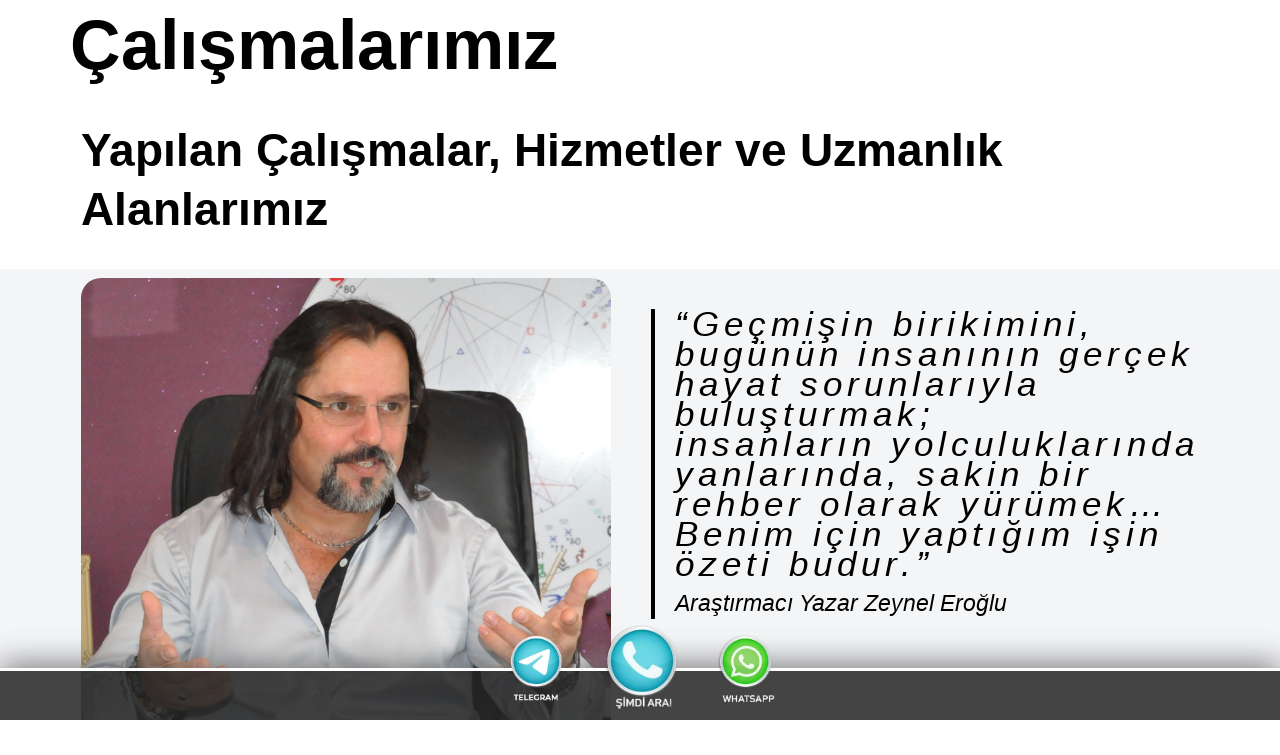

--- FILE ---
content_type: text/html; charset=UTF-8
request_url: https://zeyneleroglu.com/calismalarimiz/
body_size: 32558
content:
<!DOCTYPE html>
<html lang="tr" prefix="og: https://ogp.me/ns#">

<head>
	
	<meta charset="UTF-8">
	<meta name="viewport" content="width=device-width, initial-scale=1, minimum-scale=1">
	<link rel="profile" href="http://gmpg.org/xfn/11">
		
<!-- Rank Math PRO tarafından Arama Motoru Optimizasyonu - https://rankmath.com/ -->
<title>Çalışmalarımız - ZEYNEL EROĞLU</title>
<meta name="description" content="Çalışmalarımız: Araştırmacı Yazar Zeynel Eroğlu, hayatının büyük bir bölümünü beşeri ilimler ve fizik ötesi ilimler ile ilgili çalışmalara ve..."/>
<meta name="robots" content="index, follow, max-snippet:-1, max-video-preview:-1, max-image-preview:large"/>
<link rel="canonical" href="https://zeyneleroglu.com/calismalarimiz/" />
<meta property="og:locale" content="tr_TR" />
<meta property="og:type" content="article" />
<meta property="og:title" content="Çalışmalarımız - ZEYNEL EROĞLU" />
<meta property="og:description" content="Çalışmalarımız: Araştırmacı Yazar Zeynel Eroğlu, hayatının büyük bir bölümünü beşeri ilimler ve fizik ötesi ilimler ile ilgili çalışmalara ve..." />
<meta property="og:url" content="https://zeyneleroglu.com/calismalarimiz/" />
<meta property="og:site_name" content="ZEYNEL EROĞLU" />
<meta property="og:updated_time" content="2026-01-20T15:46:32+00:00" />
<meta property="og:image" content="https://zeyneleroglu.com/wp-content/uploads/2024/07/zeynel-eroglu-kimdir-e1720733515160-1024x963.jpg" />
<meta property="og:image:secure_url" content="https://zeyneleroglu.com/wp-content/uploads/2024/07/zeynel-eroglu-kimdir-e1720733515160-1024x963.jpg" />
<meta property="og:image:width" content="1024" />
<meta property="og:image:height" content="963" />
<meta property="og:image:alt" content="Araştırmacı Yazar Zeynel Eroğlu" />
<meta property="og:image:type" content="image/jpeg" />
<meta property="article:published_time" content="2024-07-11T23:51:42+00:00" />
<meta property="article:modified_time" content="2026-01-20T15:46:32+00:00" />
<meta name="twitter:card" content="summary_large_image" />
<meta name="twitter:title" content="Çalışmalarımız - ZEYNEL EROĞLU" />
<meta name="twitter:description" content="Çalışmalarımız: Araştırmacı Yazar Zeynel Eroğlu, hayatının büyük bir bölümünü beşeri ilimler ve fizik ötesi ilimler ile ilgili çalışmalara ve..." />
<meta name="twitter:image" content="https://zeyneleroglu.com/wp-content/uploads/2024/07/zeynel-eroglu-kimdir-e1720733515160-1024x963.jpg" />
<meta name="twitter:label1" content="Okuma süresi" />
<meta name="twitter:data1" content="8 dakika" />
<script type="application/ld+json" class="rank-math-schema-pro">{"@context":"https://schema.org","@graph":[{"@type":["Person","Organization"],"@id":"https://zeyneleroglu.com/#person","name":"ZEYNEL ERO\u011eLU","logo":{"@type":"ImageObject","@id":"https://zeyneleroglu.com/#logo","url":"https://zeyneleroglu.com/wp-content/uploads/2024/07/cropped-cropped-Zeynel-Eroglu-Logo-1-1.png","contentUrl":"https://zeyneleroglu.com/wp-content/uploads/2024/07/cropped-cropped-Zeynel-Eroglu-Logo-1-1.png","caption":"ZEYNEL ERO\u011eLU","inLanguage":"tr","width":"200","height":"164"},"image":{"@type":"ImageObject","@id":"https://zeyneleroglu.com/#logo","url":"https://zeyneleroglu.com/wp-content/uploads/2024/07/cropped-cropped-Zeynel-Eroglu-Logo-1-1.png","contentUrl":"https://zeyneleroglu.com/wp-content/uploads/2024/07/cropped-cropped-Zeynel-Eroglu-Logo-1-1.png","caption":"ZEYNEL ERO\u011eLU","inLanguage":"tr","width":"200","height":"164"}},{"@type":"WebSite","@id":"https://zeyneleroglu.com/#website","url":"https://zeyneleroglu.com","name":"ZEYNEL ERO\u011eLU","alternateName":"Ara\u015ftirmac\u0131 Yazar Zeynel Ero\u011flu","publisher":{"@id":"https://zeyneleroglu.com/#person"},"inLanguage":"tr"},{"@type":"ImageObject","@id":"https://zeyneleroglu.com/wp-content/uploads/2024/07/zeynel-eroglu-kimdir-e1720733515160.jpg","url":"https://zeyneleroglu.com/wp-content/uploads/2024/07/zeynel-eroglu-kimdir-e1720733515160.jpg","width":"200","height":"200","inLanguage":"tr"},{"@type":"WebPage","@id":"https://zeyneleroglu.com/calismalarimiz/#webpage","url":"https://zeyneleroglu.com/calismalarimiz/","name":"\u00c7al\u0131\u015fmalar\u0131m\u0131z - ZEYNEL ERO\u011eLU","datePublished":"2024-07-11T23:51:42+00:00","dateModified":"2026-01-20T15:46:32+00:00","isPartOf":{"@id":"https://zeyneleroglu.com/#website"},"primaryImageOfPage":{"@id":"https://zeyneleroglu.com/wp-content/uploads/2024/07/zeynel-eroglu-kimdir-e1720733515160.jpg"},"inLanguage":"tr"},{"@type":"Person","@id":"https://zeyneleroglu.com/author/zeynel/","name":"Zeynel Ero\u011flu","url":"https://zeyneleroglu.com/author/zeynel/","image":{"@type":"ImageObject","@id":"https://secure.gravatar.com/avatar/59034ca4b316cd5bfa6227b5f932ee3c36d673c89d060589837407db50cbd958?s=96&amp;d=mm&amp;r=g","url":"https://secure.gravatar.com/avatar/59034ca4b316cd5bfa6227b5f932ee3c36d673c89d060589837407db50cbd958?s=96&amp;d=mm&amp;r=g","caption":"Zeynel Ero\u011flu","inLanguage":"tr"}},{"@type":"Article","headline":"\u00c7al\u0131\u015fmalar\u0131m\u0131z - ZEYNEL ERO\u011eLU","keywords":"\u00c7al\u0131\u015fmalar\u0131m\u0131z,zeynel ero\u011flu,dan\u0131\u015fman","datePublished":"2024-07-11T23:51:42+00:00","dateModified":"2026-01-20T15:46:32+00:00","author":{"@id":"https://zeyneleroglu.com/author/zeynel/","name":"Zeynel Ero\u011flu"},"publisher":{"@id":"https://zeyneleroglu.com/#person"},"description":"\u00c7al\u0131\u015fmalar\u0131m\u0131z: Ara\u015ft\u0131rmac\u0131 Yazar Zeynel Ero\u011flu, hayat\u0131n\u0131n b\u00fcy\u00fck bir b\u00f6l\u00fcm\u00fcn\u00fc be\u015feri ilimler ve fizik \u00f6tesi ilimler ile ilgili \u00e7al\u0131\u015fmalara ve...","name":"\u00c7al\u0131\u015fmalar\u0131m\u0131z - ZEYNEL ERO\u011eLU","@id":"https://zeyneleroglu.com/calismalarimiz/#richSnippet","isPartOf":{"@id":"https://zeyneleroglu.com/calismalarimiz/#webpage"},"image":{"@id":"https://zeyneleroglu.com/wp-content/uploads/2024/07/zeynel-eroglu-kimdir-e1720733515160.jpg"},"inLanguage":"tr","mainEntityOfPage":{"@id":"https://zeyneleroglu.com/calismalarimiz/#webpage"}}]}</script>
<!-- /Rank Math WordPress SEO eklentisi -->

<link rel="alternate" type="application/rss+xml" title="ZEYNEL EROĞLU &raquo; akışı" href="https://zeyneleroglu.com/feed/" />
<link rel="alternate" type="application/rss+xml" title="ZEYNEL EROĞLU &raquo; yorum akışı" href="https://zeyneleroglu.com/comments/feed/" />
<style id='wp-img-auto-sizes-contain-inline-css'>
img:is([sizes=auto i],[sizes^="auto," i]){contain-intrinsic-size:3000px 1500px}
/*# sourceURL=wp-img-auto-sizes-contain-inline-css */
</style>

<link data-optimized="1" rel='stylesheet' id='wp-block-library-css' href='https://zeyneleroglu.com/wp-content/litespeed/css/fb3c5cf50c272d82fd4880d9379a873c.css?ver=40766' media='all' />
<style id='wp-block-cover-inline-css'>
.wp-block-cover,.wp-block-cover-image{align-items:center;background-position:50%;box-sizing:border-box;display:flex;justify-content:center;min-height:430px;overflow:hidden;overflow:clip;padding:1em;position:relative}.wp-block-cover .has-background-dim:not([class*=-background-color]),.wp-block-cover-image .has-background-dim:not([class*=-background-color]),.wp-block-cover-image.has-background-dim:not([class*=-background-color]),.wp-block-cover.has-background-dim:not([class*=-background-color]){background-color:#000}.wp-block-cover .has-background-dim.has-background-gradient,.wp-block-cover-image .has-background-dim.has-background-gradient{background-color:initial}.wp-block-cover-image.has-background-dim:before,.wp-block-cover.has-background-dim:before{background-color:inherit;content:""}.wp-block-cover .wp-block-cover__background,.wp-block-cover .wp-block-cover__gradient-background,.wp-block-cover-image .wp-block-cover__background,.wp-block-cover-image .wp-block-cover__gradient-background,.wp-block-cover-image.has-background-dim:not(.has-background-gradient):before,.wp-block-cover.has-background-dim:not(.has-background-gradient):before{bottom:0;left:0;opacity:.5;position:absolute;right:0;top:0}.wp-block-cover-image.has-background-dim.has-background-dim-10 .wp-block-cover__background,.wp-block-cover-image.has-background-dim.has-background-dim-10 .wp-block-cover__gradient-background,.wp-block-cover-image.has-background-dim.has-background-dim-10:not(.has-background-gradient):before,.wp-block-cover.has-background-dim.has-background-dim-10 .wp-block-cover__background,.wp-block-cover.has-background-dim.has-background-dim-10 .wp-block-cover__gradient-background,.wp-block-cover.has-background-dim.has-background-dim-10:not(.has-background-gradient):before{opacity:.1}.wp-block-cover-image.has-background-dim.has-background-dim-20 .wp-block-cover__background,.wp-block-cover-image.has-background-dim.has-background-dim-20 .wp-block-cover__gradient-background,.wp-block-cover-image.has-background-dim.has-background-dim-20:not(.has-background-gradient):before,.wp-block-cover.has-background-dim.has-background-dim-20 .wp-block-cover__background,.wp-block-cover.has-background-dim.has-background-dim-20 .wp-block-cover__gradient-background,.wp-block-cover.has-background-dim.has-background-dim-20:not(.has-background-gradient):before{opacity:.2}.wp-block-cover-image.has-background-dim.has-background-dim-30 .wp-block-cover__background,.wp-block-cover-image.has-background-dim.has-background-dim-30 .wp-block-cover__gradient-background,.wp-block-cover-image.has-background-dim.has-background-dim-30:not(.has-background-gradient):before,.wp-block-cover.has-background-dim.has-background-dim-30 .wp-block-cover__background,.wp-block-cover.has-background-dim.has-background-dim-30 .wp-block-cover__gradient-background,.wp-block-cover.has-background-dim.has-background-dim-30:not(.has-background-gradient):before{opacity:.3}.wp-block-cover-image.has-background-dim.has-background-dim-40 .wp-block-cover__background,.wp-block-cover-image.has-background-dim.has-background-dim-40 .wp-block-cover__gradient-background,.wp-block-cover-image.has-background-dim.has-background-dim-40:not(.has-background-gradient):before,.wp-block-cover.has-background-dim.has-background-dim-40 .wp-block-cover__background,.wp-block-cover.has-background-dim.has-background-dim-40 .wp-block-cover__gradient-background,.wp-block-cover.has-background-dim.has-background-dim-40:not(.has-background-gradient):before{opacity:.4}.wp-block-cover-image.has-background-dim.has-background-dim-50 .wp-block-cover__background,.wp-block-cover-image.has-background-dim.has-background-dim-50 .wp-block-cover__gradient-background,.wp-block-cover-image.has-background-dim.has-background-dim-50:not(.has-background-gradient):before,.wp-block-cover.has-background-dim.has-background-dim-50 .wp-block-cover__background,.wp-block-cover.has-background-dim.has-background-dim-50 .wp-block-cover__gradient-background,.wp-block-cover.has-background-dim.has-background-dim-50:not(.has-background-gradient):before{opacity:.5}.wp-block-cover-image.has-background-dim.has-background-dim-60 .wp-block-cover__background,.wp-block-cover-image.has-background-dim.has-background-dim-60 .wp-block-cover__gradient-background,.wp-block-cover-image.has-background-dim.has-background-dim-60:not(.has-background-gradient):before,.wp-block-cover.has-background-dim.has-background-dim-60 .wp-block-cover__background,.wp-block-cover.has-background-dim.has-background-dim-60 .wp-block-cover__gradient-background,.wp-block-cover.has-background-dim.has-background-dim-60:not(.has-background-gradient):before{opacity:.6}.wp-block-cover-image.has-background-dim.has-background-dim-70 .wp-block-cover__background,.wp-block-cover-image.has-background-dim.has-background-dim-70 .wp-block-cover__gradient-background,.wp-block-cover-image.has-background-dim.has-background-dim-70:not(.has-background-gradient):before,.wp-block-cover.has-background-dim.has-background-dim-70 .wp-block-cover__background,.wp-block-cover.has-background-dim.has-background-dim-70 .wp-block-cover__gradient-background,.wp-block-cover.has-background-dim.has-background-dim-70:not(.has-background-gradient):before{opacity:.7}.wp-block-cover-image.has-background-dim.has-background-dim-80 .wp-block-cover__background,.wp-block-cover-image.has-background-dim.has-background-dim-80 .wp-block-cover__gradient-background,.wp-block-cover-image.has-background-dim.has-background-dim-80:not(.has-background-gradient):before,.wp-block-cover.has-background-dim.has-background-dim-80 .wp-block-cover__background,.wp-block-cover.has-background-dim.has-background-dim-80 .wp-block-cover__gradient-background,.wp-block-cover.has-background-dim.has-background-dim-80:not(.has-background-gradient):before{opacity:.8}.wp-block-cover-image.has-background-dim.has-background-dim-90 .wp-block-cover__background,.wp-block-cover-image.has-background-dim.has-background-dim-90 .wp-block-cover__gradient-background,.wp-block-cover-image.has-background-dim.has-background-dim-90:not(.has-background-gradient):before,.wp-block-cover.has-background-dim.has-background-dim-90 .wp-block-cover__background,.wp-block-cover.has-background-dim.has-background-dim-90 .wp-block-cover__gradient-background,.wp-block-cover.has-background-dim.has-background-dim-90:not(.has-background-gradient):before{opacity:.9}.wp-block-cover-image.has-background-dim.has-background-dim-100 .wp-block-cover__background,.wp-block-cover-image.has-background-dim.has-background-dim-100 .wp-block-cover__gradient-background,.wp-block-cover-image.has-background-dim.has-background-dim-100:not(.has-background-gradient):before,.wp-block-cover.has-background-dim.has-background-dim-100 .wp-block-cover__background,.wp-block-cover.has-background-dim.has-background-dim-100 .wp-block-cover__gradient-background,.wp-block-cover.has-background-dim.has-background-dim-100:not(.has-background-gradient):before{opacity:1}.wp-block-cover .wp-block-cover__background.has-background-dim.has-background-dim-0,.wp-block-cover .wp-block-cover__gradient-background.has-background-dim.has-background-dim-0,.wp-block-cover-image .wp-block-cover__background.has-background-dim.has-background-dim-0,.wp-block-cover-image .wp-block-cover__gradient-background.has-background-dim.has-background-dim-0{opacity:0}.wp-block-cover .wp-block-cover__background.has-background-dim.has-background-dim-10,.wp-block-cover .wp-block-cover__gradient-background.has-background-dim.has-background-dim-10,.wp-block-cover-image .wp-block-cover__background.has-background-dim.has-background-dim-10,.wp-block-cover-image .wp-block-cover__gradient-background.has-background-dim.has-background-dim-10{opacity:.1}.wp-block-cover .wp-block-cover__background.has-background-dim.has-background-dim-20,.wp-block-cover .wp-block-cover__gradient-background.has-background-dim.has-background-dim-20,.wp-block-cover-image .wp-block-cover__background.has-background-dim.has-background-dim-20,.wp-block-cover-image .wp-block-cover__gradient-background.has-background-dim.has-background-dim-20{opacity:.2}.wp-block-cover .wp-block-cover__background.has-background-dim.has-background-dim-30,.wp-block-cover .wp-block-cover__gradient-background.has-background-dim.has-background-dim-30,.wp-block-cover-image .wp-block-cover__background.has-background-dim.has-background-dim-30,.wp-block-cover-image .wp-block-cover__gradient-background.has-background-dim.has-background-dim-30{opacity:.3}.wp-block-cover .wp-block-cover__background.has-background-dim.has-background-dim-40,.wp-block-cover .wp-block-cover__gradient-background.has-background-dim.has-background-dim-40,.wp-block-cover-image .wp-block-cover__background.has-background-dim.has-background-dim-40,.wp-block-cover-image .wp-block-cover__gradient-background.has-background-dim.has-background-dim-40{opacity:.4}.wp-block-cover .wp-block-cover__background.has-background-dim.has-background-dim-50,.wp-block-cover .wp-block-cover__gradient-background.has-background-dim.has-background-dim-50,.wp-block-cover-image .wp-block-cover__background.has-background-dim.has-background-dim-50,.wp-block-cover-image .wp-block-cover__gradient-background.has-background-dim.has-background-dim-50{opacity:.5}.wp-block-cover .wp-block-cover__background.has-background-dim.has-background-dim-60,.wp-block-cover .wp-block-cover__gradient-background.has-background-dim.has-background-dim-60,.wp-block-cover-image .wp-block-cover__background.has-background-dim.has-background-dim-60,.wp-block-cover-image .wp-block-cover__gradient-background.has-background-dim.has-background-dim-60{opacity:.6}.wp-block-cover .wp-block-cover__background.has-background-dim.has-background-dim-70,.wp-block-cover .wp-block-cover__gradient-background.has-background-dim.has-background-dim-70,.wp-block-cover-image .wp-block-cover__background.has-background-dim.has-background-dim-70,.wp-block-cover-image .wp-block-cover__gradient-background.has-background-dim.has-background-dim-70{opacity:.7}.wp-block-cover .wp-block-cover__background.has-background-dim.has-background-dim-80,.wp-block-cover .wp-block-cover__gradient-background.has-background-dim.has-background-dim-80,.wp-block-cover-image .wp-block-cover__background.has-background-dim.has-background-dim-80,.wp-block-cover-image .wp-block-cover__gradient-background.has-background-dim.has-background-dim-80{opacity:.8}.wp-block-cover .wp-block-cover__background.has-background-dim.has-background-dim-90,.wp-block-cover .wp-block-cover__gradient-background.has-background-dim.has-background-dim-90,.wp-block-cover-image .wp-block-cover__background.has-background-dim.has-background-dim-90,.wp-block-cover-image .wp-block-cover__gradient-background.has-background-dim.has-background-dim-90{opacity:.9}.wp-block-cover .wp-block-cover__background.has-background-dim.has-background-dim-100,.wp-block-cover .wp-block-cover__gradient-background.has-background-dim.has-background-dim-100,.wp-block-cover-image .wp-block-cover__background.has-background-dim.has-background-dim-100,.wp-block-cover-image .wp-block-cover__gradient-background.has-background-dim.has-background-dim-100{opacity:1}.wp-block-cover-image.alignleft,.wp-block-cover-image.alignright,.wp-block-cover.alignleft,.wp-block-cover.alignright{max-width:420px;width:100%}.wp-block-cover-image.aligncenter,.wp-block-cover-image.alignleft,.wp-block-cover-image.alignright,.wp-block-cover.aligncenter,.wp-block-cover.alignleft,.wp-block-cover.alignright{display:flex}.wp-block-cover .wp-block-cover__inner-container,.wp-block-cover-image .wp-block-cover__inner-container{color:inherit;position:relative;width:100%}.wp-block-cover-image.is-position-top-left,.wp-block-cover.is-position-top-left{align-items:flex-start;justify-content:flex-start}.wp-block-cover-image.is-position-top-center,.wp-block-cover.is-position-top-center{align-items:flex-start;justify-content:center}.wp-block-cover-image.is-position-top-right,.wp-block-cover.is-position-top-right{align-items:flex-start;justify-content:flex-end}.wp-block-cover-image.is-position-center-left,.wp-block-cover.is-position-center-left{align-items:center;justify-content:flex-start}.wp-block-cover-image.is-position-center-center,.wp-block-cover.is-position-center-center{align-items:center;justify-content:center}.wp-block-cover-image.is-position-center-right,.wp-block-cover.is-position-center-right{align-items:center;justify-content:flex-end}.wp-block-cover-image.is-position-bottom-left,.wp-block-cover.is-position-bottom-left{align-items:flex-end;justify-content:flex-start}.wp-block-cover-image.is-position-bottom-center,.wp-block-cover.is-position-bottom-center{align-items:flex-end;justify-content:center}.wp-block-cover-image.is-position-bottom-right,.wp-block-cover.is-position-bottom-right{align-items:flex-end;justify-content:flex-end}.wp-block-cover-image.has-custom-content-position.has-custom-content-position .wp-block-cover__inner-container,.wp-block-cover.has-custom-content-position.has-custom-content-position .wp-block-cover__inner-container{margin:0}.wp-block-cover-image.has-custom-content-position.has-custom-content-position.is-position-bottom-left .wp-block-cover__inner-container,.wp-block-cover-image.has-custom-content-position.has-custom-content-position.is-position-bottom-right .wp-block-cover__inner-container,.wp-block-cover-image.has-custom-content-position.has-custom-content-position.is-position-center-left .wp-block-cover__inner-container,.wp-block-cover-image.has-custom-content-position.has-custom-content-position.is-position-center-right .wp-block-cover__inner-container,.wp-block-cover-image.has-custom-content-position.has-custom-content-position.is-position-top-left .wp-block-cover__inner-container,.wp-block-cover-image.has-custom-content-position.has-custom-content-position.is-position-top-right .wp-block-cover__inner-container,.wp-block-cover.has-custom-content-position.has-custom-content-position.is-position-bottom-left .wp-block-cover__inner-container,.wp-block-cover.has-custom-content-position.has-custom-content-position.is-position-bottom-right .wp-block-cover__inner-container,.wp-block-cover.has-custom-content-position.has-custom-content-position.is-position-center-left .wp-block-cover__inner-container,.wp-block-cover.has-custom-content-position.has-custom-content-position.is-position-center-right .wp-block-cover__inner-container,.wp-block-cover.has-custom-content-position.has-custom-content-position.is-position-top-left .wp-block-cover__inner-container,.wp-block-cover.has-custom-content-position.has-custom-content-position.is-position-top-right .wp-block-cover__inner-container{margin:0;width:auto}.wp-block-cover .wp-block-cover__image-background,.wp-block-cover video.wp-block-cover__video-background,.wp-block-cover-image .wp-block-cover__image-background,.wp-block-cover-image video.wp-block-cover__video-background{border:none;bottom:0;box-shadow:none;height:100%;left:0;margin:0;max-height:none;max-width:none;object-fit:cover;outline:none;padding:0;position:absolute;right:0;top:0;width:100%}.wp-block-cover-image.has-parallax,.wp-block-cover.has-parallax,.wp-block-cover__image-background.has-parallax,video.wp-block-cover__video-background.has-parallax{background-attachment:fixed;background-repeat:no-repeat;background-size:cover}@supports (-webkit-touch-callout:inherit){.wp-block-cover-image.has-parallax,.wp-block-cover.has-parallax,.wp-block-cover__image-background.has-parallax,video.wp-block-cover__video-background.has-parallax{background-attachment:scroll}}@media (prefers-reduced-motion:reduce){.wp-block-cover-image.has-parallax,.wp-block-cover.has-parallax,.wp-block-cover__image-background.has-parallax,video.wp-block-cover__video-background.has-parallax{background-attachment:scroll}}.wp-block-cover-image.is-repeated,.wp-block-cover.is-repeated,.wp-block-cover__image-background.is-repeated,video.wp-block-cover__video-background.is-repeated{background-repeat:repeat;background-size:auto}.wp-block-cover-image-text,.wp-block-cover-image-text a,.wp-block-cover-image-text a:active,.wp-block-cover-image-text a:focus,.wp-block-cover-image-text a:hover,.wp-block-cover-text,.wp-block-cover-text a,.wp-block-cover-text a:active,.wp-block-cover-text a:focus,.wp-block-cover-text a:hover,section.wp-block-cover-image h2,section.wp-block-cover-image h2 a,section.wp-block-cover-image h2 a:active,section.wp-block-cover-image h2 a:focus,section.wp-block-cover-image h2 a:hover{color:#fff}.wp-block-cover-image .wp-block-cover.has-left-content{justify-content:flex-start}.wp-block-cover-image .wp-block-cover.has-right-content{justify-content:flex-end}.wp-block-cover-image.has-left-content .wp-block-cover-image-text,.wp-block-cover.has-left-content .wp-block-cover-text,section.wp-block-cover-image.has-left-content>h2{margin-left:0;text-align:left}.wp-block-cover-image.has-right-content .wp-block-cover-image-text,.wp-block-cover.has-right-content .wp-block-cover-text,section.wp-block-cover-image.has-right-content>h2{margin-right:0;text-align:right}.wp-block-cover .wp-block-cover-text,.wp-block-cover-image .wp-block-cover-image-text,section.wp-block-cover-image>h2{font-size:2em;line-height:1.25;margin-bottom:0;max-width:840px;padding:.44em;text-align:center;z-index:1}:where(.wp-block-cover-image:not(.has-text-color)),:where(.wp-block-cover:not(.has-text-color)){color:#fff}:where(.wp-block-cover-image.is-light:not(.has-text-color)),:where(.wp-block-cover.is-light:not(.has-text-color)){color:#000}:root :where(.wp-block-cover h1:not(.has-text-color)),:root :where(.wp-block-cover h2:not(.has-text-color)),:root :where(.wp-block-cover h3:not(.has-text-color)),:root :where(.wp-block-cover h4:not(.has-text-color)),:root :where(.wp-block-cover h5:not(.has-text-color)),:root :where(.wp-block-cover h6:not(.has-text-color)),:root :where(.wp-block-cover p:not(.has-text-color)){color:inherit}body:not(.editor-styles-wrapper) .wp-block-cover:not(.wp-block-cover:has(.wp-block-cover__background+.wp-block-cover__inner-container)) .wp-block-cover__image-background,body:not(.editor-styles-wrapper) .wp-block-cover:not(.wp-block-cover:has(.wp-block-cover__background+.wp-block-cover__inner-container)) .wp-block-cover__video-background{z-index:0}body:not(.editor-styles-wrapper) .wp-block-cover:not(.wp-block-cover:has(.wp-block-cover__background+.wp-block-cover__inner-container)) .wp-block-cover__background,body:not(.editor-styles-wrapper) .wp-block-cover:not(.wp-block-cover:has(.wp-block-cover__background+.wp-block-cover__inner-container)) .wp-block-cover__gradient-background,body:not(.editor-styles-wrapper) .wp-block-cover:not(.wp-block-cover:has(.wp-block-cover__background+.wp-block-cover__inner-container)) .wp-block-cover__inner-container,body:not(.editor-styles-wrapper) .wp-block-cover:not(.wp-block-cover:has(.wp-block-cover__background+.wp-block-cover__inner-container)).has-background-dim:not(.has-background-gradient):before{z-index:1}.has-modal-open body:not(.editor-styles-wrapper) .wp-block-cover:not(.wp-block-cover:has(.wp-block-cover__background+.wp-block-cover__inner-container)) .wp-block-cover__inner-container{z-index:auto}
/*# sourceURL=https://zeyneleroglu.com/wp-includes/blocks/cover/style.min.css */
</style>
<style id='wp-block-heading-inline-css'>
h1:where(.wp-block-heading).has-background,h2:where(.wp-block-heading).has-background,h3:where(.wp-block-heading).has-background,h4:where(.wp-block-heading).has-background,h5:where(.wp-block-heading).has-background,h6:where(.wp-block-heading).has-background{padding:1.25em 2.375em}h1.has-text-align-left[style*=writing-mode]:where([style*=vertical-lr]),h1.has-text-align-right[style*=writing-mode]:where([style*=vertical-rl]),h2.has-text-align-left[style*=writing-mode]:where([style*=vertical-lr]),h2.has-text-align-right[style*=writing-mode]:where([style*=vertical-rl]),h3.has-text-align-left[style*=writing-mode]:where([style*=vertical-lr]),h3.has-text-align-right[style*=writing-mode]:where([style*=vertical-rl]),h4.has-text-align-left[style*=writing-mode]:where([style*=vertical-lr]),h4.has-text-align-right[style*=writing-mode]:where([style*=vertical-rl]),h5.has-text-align-left[style*=writing-mode]:where([style*=vertical-lr]),h5.has-text-align-right[style*=writing-mode]:where([style*=vertical-rl]),h6.has-text-align-left[style*=writing-mode]:where([style*=vertical-lr]),h6.has-text-align-right[style*=writing-mode]:where([style*=vertical-rl]){rotate:180deg}
/*# sourceURL=https://zeyneleroglu.com/wp-includes/blocks/heading/style.min.css */
</style>
<style id='wp-block-image-inline-css'>
.wp-block-image>a,.wp-block-image>figure>a{display:inline-block}.wp-block-image img{box-sizing:border-box;height:auto;max-width:100%;vertical-align:bottom}@media not (prefers-reduced-motion){.wp-block-image img.hide{visibility:hidden}.wp-block-image img.show{animation:show-content-image .4s}}.wp-block-image[style*=border-radius] img,.wp-block-image[style*=border-radius]>a{border-radius:inherit}.wp-block-image.has-custom-border img{box-sizing:border-box}.wp-block-image.aligncenter{text-align:center}.wp-block-image.alignfull>a,.wp-block-image.alignwide>a{width:100%}.wp-block-image.alignfull img,.wp-block-image.alignwide img{height:auto;width:100%}.wp-block-image .aligncenter,.wp-block-image .alignleft,.wp-block-image .alignright,.wp-block-image.aligncenter,.wp-block-image.alignleft,.wp-block-image.alignright{display:table}.wp-block-image .aligncenter>figcaption,.wp-block-image .alignleft>figcaption,.wp-block-image .alignright>figcaption,.wp-block-image.aligncenter>figcaption,.wp-block-image.alignleft>figcaption,.wp-block-image.alignright>figcaption{caption-side:bottom;display:table-caption}.wp-block-image .alignleft{float:left;margin:.5em 1em .5em 0}.wp-block-image .alignright{float:right;margin:.5em 0 .5em 1em}.wp-block-image .aligncenter{margin-left:auto;margin-right:auto}.wp-block-image :where(figcaption){margin-bottom:1em;margin-top:.5em}.wp-block-image.is-style-circle-mask img{border-radius:9999px}@supports ((-webkit-mask-image:none) or (mask-image:none)) or (-webkit-mask-image:none){.wp-block-image.is-style-circle-mask img{border-radius:0;-webkit-mask-image:url('data:image/svg+xml;utf8,<svg viewBox="0 0 100 100" xmlns="http://www.w3.org/2000/svg"><circle cx="50" cy="50" r="50"/></svg>');mask-image:url('data:image/svg+xml;utf8,<svg viewBox="0 0 100 100" xmlns="http://www.w3.org/2000/svg"><circle cx="50" cy="50" r="50"/></svg>');mask-mode:alpha;-webkit-mask-position:center;mask-position:center;-webkit-mask-repeat:no-repeat;mask-repeat:no-repeat;-webkit-mask-size:contain;mask-size:contain}}:root :where(.wp-block-image.is-style-rounded img,.wp-block-image .is-style-rounded img){border-radius:9999px}.wp-block-image figure{margin:0}.wp-lightbox-container{display:flex;flex-direction:column;position:relative}.wp-lightbox-container img{cursor:zoom-in}.wp-lightbox-container img:hover+button{opacity:1}.wp-lightbox-container button{align-items:center;backdrop-filter:blur(16px) saturate(180%);background-color:#5a5a5a40;border:none;border-radius:4px;cursor:zoom-in;display:flex;height:20px;justify-content:center;opacity:0;padding:0;position:absolute;right:16px;text-align:center;top:16px;width:20px;z-index:100}@media not (prefers-reduced-motion){.wp-lightbox-container button{transition:opacity .2s ease}}.wp-lightbox-container button:focus-visible{outline:3px auto #5a5a5a40;outline:3px auto -webkit-focus-ring-color;outline-offset:3px}.wp-lightbox-container button:hover{cursor:pointer;opacity:1}.wp-lightbox-container button:focus{opacity:1}.wp-lightbox-container button:focus,.wp-lightbox-container button:hover,.wp-lightbox-container button:not(:hover):not(:active):not(.has-background){background-color:#5a5a5a40;border:none}.wp-lightbox-overlay{box-sizing:border-box;cursor:zoom-out;height:100vh;left:0;overflow:hidden;position:fixed;top:0;visibility:hidden;width:100%;z-index:100000}.wp-lightbox-overlay .close-button{align-items:center;cursor:pointer;display:flex;justify-content:center;min-height:40px;min-width:40px;padding:0;position:absolute;right:calc(env(safe-area-inset-right) + 16px);top:calc(env(safe-area-inset-top) + 16px);z-index:5000000}.wp-lightbox-overlay .close-button:focus,.wp-lightbox-overlay .close-button:hover,.wp-lightbox-overlay .close-button:not(:hover):not(:active):not(.has-background){background:none;border:none}.wp-lightbox-overlay .lightbox-image-container{height:var(--wp--lightbox-container-height);left:50%;overflow:hidden;position:absolute;top:50%;transform:translate(-50%,-50%);transform-origin:top left;width:var(--wp--lightbox-container-width);z-index:9999999999}.wp-lightbox-overlay .wp-block-image{align-items:center;box-sizing:border-box;display:flex;height:100%;justify-content:center;margin:0;position:relative;transform-origin:0 0;width:100%;z-index:3000000}.wp-lightbox-overlay .wp-block-image img{height:var(--wp--lightbox-image-height);min-height:var(--wp--lightbox-image-height);min-width:var(--wp--lightbox-image-width);width:var(--wp--lightbox-image-width)}.wp-lightbox-overlay .wp-block-image figcaption{display:none}.wp-lightbox-overlay button{background:none;border:none}.wp-lightbox-overlay .scrim{background-color:#fff;height:100%;opacity:.9;position:absolute;width:100%;z-index:2000000}.wp-lightbox-overlay.active{visibility:visible}@media not (prefers-reduced-motion){.wp-lightbox-overlay.active{animation:turn-on-visibility .25s both}.wp-lightbox-overlay.active img{animation:turn-on-visibility .35s both}.wp-lightbox-overlay.show-closing-animation:not(.active){animation:turn-off-visibility .35s both}.wp-lightbox-overlay.show-closing-animation:not(.active) img{animation:turn-off-visibility .25s both}.wp-lightbox-overlay.zoom.active{animation:none;opacity:1;visibility:visible}.wp-lightbox-overlay.zoom.active .lightbox-image-container{animation:lightbox-zoom-in .4s}.wp-lightbox-overlay.zoom.active .lightbox-image-container img{animation:none}.wp-lightbox-overlay.zoom.active .scrim{animation:turn-on-visibility .4s forwards}.wp-lightbox-overlay.zoom.show-closing-animation:not(.active){animation:none}.wp-lightbox-overlay.zoom.show-closing-animation:not(.active) .lightbox-image-container{animation:lightbox-zoom-out .4s}.wp-lightbox-overlay.zoom.show-closing-animation:not(.active) .lightbox-image-container img{animation:none}.wp-lightbox-overlay.zoom.show-closing-animation:not(.active) .scrim{animation:turn-off-visibility .4s forwards}}@keyframes show-content-image{0%{visibility:hidden}99%{visibility:hidden}to{visibility:visible}}@keyframes turn-on-visibility{0%{opacity:0}to{opacity:1}}@keyframes turn-off-visibility{0%{opacity:1;visibility:visible}99%{opacity:0;visibility:visible}to{opacity:0;visibility:hidden}}@keyframes lightbox-zoom-in{0%{transform:translate(calc((-100vw + var(--wp--lightbox-scrollbar-width))/2 + var(--wp--lightbox-initial-left-position)),calc(-50vh + var(--wp--lightbox-initial-top-position))) scale(var(--wp--lightbox-scale))}to{transform:translate(-50%,-50%) scale(1)}}@keyframes lightbox-zoom-out{0%{transform:translate(-50%,-50%) scale(1);visibility:visible}99%{visibility:visible}to{transform:translate(calc((-100vw + var(--wp--lightbox-scrollbar-width))/2 + var(--wp--lightbox-initial-left-position)),calc(-50vh + var(--wp--lightbox-initial-top-position))) scale(var(--wp--lightbox-scale));visibility:hidden}}
/*# sourceURL=https://zeyneleroglu.com/wp-includes/blocks/image/style.min.css */
</style>
<style id='wp-block-list-inline-css'>
ol,ul{box-sizing:border-box}:root :where(.wp-block-list.has-background){padding:1.25em 2.375em}
/*# sourceURL=https://zeyneleroglu.com/wp-includes/blocks/list/style.min.css */
</style>
<style id='wp-block-columns-inline-css'>
.wp-block-columns{box-sizing:border-box;display:flex;flex-wrap:wrap!important}@media (min-width:782px){.wp-block-columns{flex-wrap:nowrap!important}}.wp-block-columns{align-items:normal!important}.wp-block-columns.are-vertically-aligned-top{align-items:flex-start}.wp-block-columns.are-vertically-aligned-center{align-items:center}.wp-block-columns.are-vertically-aligned-bottom{align-items:flex-end}@media (max-width:781px){.wp-block-columns:not(.is-not-stacked-on-mobile)>.wp-block-column{flex-basis:100%!important}}@media (min-width:782px){.wp-block-columns:not(.is-not-stacked-on-mobile)>.wp-block-column{flex-basis:0;flex-grow:1}.wp-block-columns:not(.is-not-stacked-on-mobile)>.wp-block-column[style*=flex-basis]{flex-grow:0}}.wp-block-columns.is-not-stacked-on-mobile{flex-wrap:nowrap!important}.wp-block-columns.is-not-stacked-on-mobile>.wp-block-column{flex-basis:0;flex-grow:1}.wp-block-columns.is-not-stacked-on-mobile>.wp-block-column[style*=flex-basis]{flex-grow:0}:where(.wp-block-columns){margin-bottom:1.75em}:where(.wp-block-columns.has-background){padding:1.25em 2.375em}.wp-block-column{flex-grow:1;min-width:0;overflow-wrap:break-word;word-break:break-word}.wp-block-column.is-vertically-aligned-top{align-self:flex-start}.wp-block-column.is-vertically-aligned-center{align-self:center}.wp-block-column.is-vertically-aligned-bottom{align-self:flex-end}.wp-block-column.is-vertically-aligned-stretch{align-self:stretch}.wp-block-column.is-vertically-aligned-bottom,.wp-block-column.is-vertically-aligned-center,.wp-block-column.is-vertically-aligned-top{width:100%}
/*# sourceURL=https://zeyneleroglu.com/wp-includes/blocks/columns/style.min.css */
</style>
<style id='wp-block-group-inline-css'>
.wp-block-group{box-sizing:border-box}:where(.wp-block-group.wp-block-group-is-layout-constrained){position:relative}
/*# sourceURL=https://zeyneleroglu.com/wp-includes/blocks/group/style.min.css */
</style>
<style id='wp-block-paragraph-inline-css'>
.is-small-text{font-size:.875em}.is-regular-text{font-size:1em}.is-large-text{font-size:2.25em}.is-larger-text{font-size:3em}.has-drop-cap:not(:focus):first-letter{float:left;font-size:8.4em;font-style:normal;font-weight:100;line-height:.68;margin:.05em .1em 0 0;text-transform:uppercase}body.rtl .has-drop-cap:not(:focus):first-letter{float:none;margin-left:.1em}p.has-drop-cap.has-background{overflow:hidden}:root :where(p.has-background){padding:1.25em 2.375em}:where(p.has-text-color:not(.has-link-color)) a{color:inherit}p.has-text-align-left[style*="writing-mode:vertical-lr"],p.has-text-align-right[style*="writing-mode:vertical-rl"]{rotate:180deg}
/*# sourceURL=https://zeyneleroglu.com/wp-includes/blocks/paragraph/style.min.css */
</style>
<style id='wp-block-quote-inline-css'>
.wp-block-quote{box-sizing:border-box;overflow-wrap:break-word}.wp-block-quote.is-large:where(:not(.is-style-plain)),.wp-block-quote.is-style-large:where(:not(.is-style-plain)){margin-bottom:1em;padding:0 1em}.wp-block-quote.is-large:where(:not(.is-style-plain)) p,.wp-block-quote.is-style-large:where(:not(.is-style-plain)) p{font-size:1.5em;font-style:italic;line-height:1.6}.wp-block-quote.is-large:where(:not(.is-style-plain)) cite,.wp-block-quote.is-large:where(:not(.is-style-plain)) footer,.wp-block-quote.is-style-large:where(:not(.is-style-plain)) cite,.wp-block-quote.is-style-large:where(:not(.is-style-plain)) footer{font-size:1.125em;text-align:right}.wp-block-quote>cite{display:block}
/*# sourceURL=https://zeyneleroglu.com/wp-includes/blocks/quote/style.min.css */
</style>
<style id='wp-block-separator-inline-css'>
@charset "UTF-8";.wp-block-separator{border:none;border-top:2px solid}:root :where(.wp-block-separator.is-style-dots){height:auto;line-height:1;text-align:center}:root :where(.wp-block-separator.is-style-dots):before{color:currentColor;content:"···";font-family:serif;font-size:1.5em;letter-spacing:2em;padding-left:2em}.wp-block-separator.is-style-dots{background:none!important;border:none!important}
/*# sourceURL=https://zeyneleroglu.com/wp-includes/blocks/separator/style.min.css */
</style>
<style id='global-styles-inline-css'>
:root{--wp--preset--aspect-ratio--square: 1;--wp--preset--aspect-ratio--4-3: 4/3;--wp--preset--aspect-ratio--3-4: 3/4;--wp--preset--aspect-ratio--3-2: 3/2;--wp--preset--aspect-ratio--2-3: 2/3;--wp--preset--aspect-ratio--16-9: 16/9;--wp--preset--aspect-ratio--9-16: 9/16;--wp--preset--color--black: #000000;--wp--preset--color--cyan-bluish-gray: #abb8c3;--wp--preset--color--white: #ffffff;--wp--preset--color--pale-pink: #f78da7;--wp--preset--color--vivid-red: #cf2e2e;--wp--preset--color--luminous-vivid-orange: #ff6900;--wp--preset--color--luminous-vivid-amber: #fcb900;--wp--preset--color--light-green-cyan: #7bdcb5;--wp--preset--color--vivid-green-cyan: #00d084;--wp--preset--color--pale-cyan-blue: #8ed1fc;--wp--preset--color--vivid-cyan-blue: #0693e3;--wp--preset--color--vivid-purple: #9b51e0;--wp--preset--color--neve-link-color: var(--nv-primary-accent);--wp--preset--color--neve-link-hover-color: var(--nv-secondary-accent);--wp--preset--color--nv-site-bg: var(--nv-site-bg);--wp--preset--color--nv-light-bg: var(--nv-light-bg);--wp--preset--color--nv-dark-bg: var(--nv-dark-bg);--wp--preset--color--neve-text-color: var(--nv-text-color);--wp--preset--color--nv-text-dark-bg: var(--nv-text-dark-bg);--wp--preset--color--nv-c-1: var(--nv-c-1);--wp--preset--color--nv-c-2: var(--nv-c-2);--wp--preset--color--custom-1: var(--custom-1);--wp--preset--gradient--vivid-cyan-blue-to-vivid-purple: linear-gradient(135deg,rgb(6,147,227) 0%,rgb(155,81,224) 100%);--wp--preset--gradient--light-green-cyan-to-vivid-green-cyan: linear-gradient(135deg,rgb(122,220,180) 0%,rgb(0,208,130) 100%);--wp--preset--gradient--luminous-vivid-amber-to-luminous-vivid-orange: linear-gradient(135deg,rgb(252,185,0) 0%,rgb(255,105,0) 100%);--wp--preset--gradient--luminous-vivid-orange-to-vivid-red: linear-gradient(135deg,rgb(255,105,0) 0%,rgb(207,46,46) 100%);--wp--preset--gradient--very-light-gray-to-cyan-bluish-gray: linear-gradient(135deg,rgb(238,238,238) 0%,rgb(169,184,195) 100%);--wp--preset--gradient--cool-to-warm-spectrum: linear-gradient(135deg,rgb(74,234,220) 0%,rgb(151,120,209) 20%,rgb(207,42,186) 40%,rgb(238,44,130) 60%,rgb(251,105,98) 80%,rgb(254,248,76) 100%);--wp--preset--gradient--blush-light-purple: linear-gradient(135deg,rgb(255,206,236) 0%,rgb(152,150,240) 100%);--wp--preset--gradient--blush-bordeaux: linear-gradient(135deg,rgb(254,205,165) 0%,rgb(254,45,45) 50%,rgb(107,0,62) 100%);--wp--preset--gradient--luminous-dusk: linear-gradient(135deg,rgb(255,203,112) 0%,rgb(199,81,192) 50%,rgb(65,88,208) 100%);--wp--preset--gradient--pale-ocean: linear-gradient(135deg,rgb(255,245,203) 0%,rgb(182,227,212) 50%,rgb(51,167,181) 100%);--wp--preset--gradient--electric-grass: linear-gradient(135deg,rgb(202,248,128) 0%,rgb(113,206,126) 100%);--wp--preset--gradient--midnight: linear-gradient(135deg,rgb(2,3,129) 0%,rgb(40,116,252) 100%);--wp--preset--font-size--small: 13px;--wp--preset--font-size--medium: 20px;--wp--preset--font-size--large: 36px;--wp--preset--font-size--x-large: 42px;--wp--preset--spacing--20: 0.44rem;--wp--preset--spacing--30: 0.67rem;--wp--preset--spacing--40: 1rem;--wp--preset--spacing--50: 1.5rem;--wp--preset--spacing--60: 2.25rem;--wp--preset--spacing--70: 3.38rem;--wp--preset--spacing--80: 5.06rem;--wp--preset--shadow--natural: 6px 6px 9px rgba(0, 0, 0, 0.2);--wp--preset--shadow--deep: 12px 12px 50px rgba(0, 0, 0, 0.4);--wp--preset--shadow--sharp: 6px 6px 0px rgba(0, 0, 0, 0.2);--wp--preset--shadow--outlined: 6px 6px 0px -3px rgb(255, 255, 255), 6px 6px rgb(0, 0, 0);--wp--preset--shadow--crisp: 6px 6px 0px rgb(0, 0, 0);}:where(.is-layout-flex){gap: 0.5em;}:where(.is-layout-grid){gap: 0.5em;}body .is-layout-flex{display: flex;}.is-layout-flex{flex-wrap: wrap;align-items: center;}.is-layout-flex > :is(*, div){margin: 0;}body .is-layout-grid{display: grid;}.is-layout-grid > :is(*, div){margin: 0;}:where(.wp-block-columns.is-layout-flex){gap: 2em;}:where(.wp-block-columns.is-layout-grid){gap: 2em;}:where(.wp-block-post-template.is-layout-flex){gap: 1.25em;}:where(.wp-block-post-template.is-layout-grid){gap: 1.25em;}.has-black-color{color: var(--wp--preset--color--black) !important;}.has-cyan-bluish-gray-color{color: var(--wp--preset--color--cyan-bluish-gray) !important;}.has-white-color{color: var(--wp--preset--color--white) !important;}.has-pale-pink-color{color: var(--wp--preset--color--pale-pink) !important;}.has-vivid-red-color{color: var(--wp--preset--color--vivid-red) !important;}.has-luminous-vivid-orange-color{color: var(--wp--preset--color--luminous-vivid-orange) !important;}.has-luminous-vivid-amber-color{color: var(--wp--preset--color--luminous-vivid-amber) !important;}.has-light-green-cyan-color{color: var(--wp--preset--color--light-green-cyan) !important;}.has-vivid-green-cyan-color{color: var(--wp--preset--color--vivid-green-cyan) !important;}.has-pale-cyan-blue-color{color: var(--wp--preset--color--pale-cyan-blue) !important;}.has-vivid-cyan-blue-color{color: var(--wp--preset--color--vivid-cyan-blue) !important;}.has-vivid-purple-color{color: var(--wp--preset--color--vivid-purple) !important;}.has-neve-link-color-color{color: var(--wp--preset--color--neve-link-color) !important;}.has-neve-link-hover-color-color{color: var(--wp--preset--color--neve-link-hover-color) !important;}.has-nv-site-bg-color{color: var(--wp--preset--color--nv-site-bg) !important;}.has-nv-light-bg-color{color: var(--wp--preset--color--nv-light-bg) !important;}.has-nv-dark-bg-color{color: var(--wp--preset--color--nv-dark-bg) !important;}.has-neve-text-color-color{color: var(--wp--preset--color--neve-text-color) !important;}.has-nv-text-dark-bg-color{color: var(--wp--preset--color--nv-text-dark-bg) !important;}.has-nv-c-1-color{color: var(--wp--preset--color--nv-c-1) !important;}.has-nv-c-2-color{color: var(--wp--preset--color--nv-c-2) !important;}.has-custom-1-color{color: var(--wp--preset--color--custom-1) !important;}.has-black-background-color{background-color: var(--wp--preset--color--black) !important;}.has-cyan-bluish-gray-background-color{background-color: var(--wp--preset--color--cyan-bluish-gray) !important;}.has-white-background-color{background-color: var(--wp--preset--color--white) !important;}.has-pale-pink-background-color{background-color: var(--wp--preset--color--pale-pink) !important;}.has-vivid-red-background-color{background-color: var(--wp--preset--color--vivid-red) !important;}.has-luminous-vivid-orange-background-color{background-color: var(--wp--preset--color--luminous-vivid-orange) !important;}.has-luminous-vivid-amber-background-color{background-color: var(--wp--preset--color--luminous-vivid-amber) !important;}.has-light-green-cyan-background-color{background-color: var(--wp--preset--color--light-green-cyan) !important;}.has-vivid-green-cyan-background-color{background-color: var(--wp--preset--color--vivid-green-cyan) !important;}.has-pale-cyan-blue-background-color{background-color: var(--wp--preset--color--pale-cyan-blue) !important;}.has-vivid-cyan-blue-background-color{background-color: var(--wp--preset--color--vivid-cyan-blue) !important;}.has-vivid-purple-background-color{background-color: var(--wp--preset--color--vivid-purple) !important;}.has-neve-link-color-background-color{background-color: var(--wp--preset--color--neve-link-color) !important;}.has-neve-link-hover-color-background-color{background-color: var(--wp--preset--color--neve-link-hover-color) !important;}.has-nv-site-bg-background-color{background-color: var(--wp--preset--color--nv-site-bg) !important;}.has-nv-light-bg-background-color{background-color: var(--wp--preset--color--nv-light-bg) !important;}.has-nv-dark-bg-background-color{background-color: var(--wp--preset--color--nv-dark-bg) !important;}.has-neve-text-color-background-color{background-color: var(--wp--preset--color--neve-text-color) !important;}.has-nv-text-dark-bg-background-color{background-color: var(--wp--preset--color--nv-text-dark-bg) !important;}.has-nv-c-1-background-color{background-color: var(--wp--preset--color--nv-c-1) !important;}.has-nv-c-2-background-color{background-color: var(--wp--preset--color--nv-c-2) !important;}.has-custom-1-background-color{background-color: var(--wp--preset--color--custom-1) !important;}.has-black-border-color{border-color: var(--wp--preset--color--black) !important;}.has-cyan-bluish-gray-border-color{border-color: var(--wp--preset--color--cyan-bluish-gray) !important;}.has-white-border-color{border-color: var(--wp--preset--color--white) !important;}.has-pale-pink-border-color{border-color: var(--wp--preset--color--pale-pink) !important;}.has-vivid-red-border-color{border-color: var(--wp--preset--color--vivid-red) !important;}.has-luminous-vivid-orange-border-color{border-color: var(--wp--preset--color--luminous-vivid-orange) !important;}.has-luminous-vivid-amber-border-color{border-color: var(--wp--preset--color--luminous-vivid-amber) !important;}.has-light-green-cyan-border-color{border-color: var(--wp--preset--color--light-green-cyan) !important;}.has-vivid-green-cyan-border-color{border-color: var(--wp--preset--color--vivid-green-cyan) !important;}.has-pale-cyan-blue-border-color{border-color: var(--wp--preset--color--pale-cyan-blue) !important;}.has-vivid-cyan-blue-border-color{border-color: var(--wp--preset--color--vivid-cyan-blue) !important;}.has-vivid-purple-border-color{border-color: var(--wp--preset--color--vivid-purple) !important;}.has-neve-link-color-border-color{border-color: var(--wp--preset--color--neve-link-color) !important;}.has-neve-link-hover-color-border-color{border-color: var(--wp--preset--color--neve-link-hover-color) !important;}.has-nv-site-bg-border-color{border-color: var(--wp--preset--color--nv-site-bg) !important;}.has-nv-light-bg-border-color{border-color: var(--wp--preset--color--nv-light-bg) !important;}.has-nv-dark-bg-border-color{border-color: var(--wp--preset--color--nv-dark-bg) !important;}.has-neve-text-color-border-color{border-color: var(--wp--preset--color--neve-text-color) !important;}.has-nv-text-dark-bg-border-color{border-color: var(--wp--preset--color--nv-text-dark-bg) !important;}.has-nv-c-1-border-color{border-color: var(--wp--preset--color--nv-c-1) !important;}.has-nv-c-2-border-color{border-color: var(--wp--preset--color--nv-c-2) !important;}.has-custom-1-border-color{border-color: var(--wp--preset--color--custom-1) !important;}.has-vivid-cyan-blue-to-vivid-purple-gradient-background{background: var(--wp--preset--gradient--vivid-cyan-blue-to-vivid-purple) !important;}.has-light-green-cyan-to-vivid-green-cyan-gradient-background{background: var(--wp--preset--gradient--light-green-cyan-to-vivid-green-cyan) !important;}.has-luminous-vivid-amber-to-luminous-vivid-orange-gradient-background{background: var(--wp--preset--gradient--luminous-vivid-amber-to-luminous-vivid-orange) !important;}.has-luminous-vivid-orange-to-vivid-red-gradient-background{background: var(--wp--preset--gradient--luminous-vivid-orange-to-vivid-red) !important;}.has-very-light-gray-to-cyan-bluish-gray-gradient-background{background: var(--wp--preset--gradient--very-light-gray-to-cyan-bluish-gray) !important;}.has-cool-to-warm-spectrum-gradient-background{background: var(--wp--preset--gradient--cool-to-warm-spectrum) !important;}.has-blush-light-purple-gradient-background{background: var(--wp--preset--gradient--blush-light-purple) !important;}.has-blush-bordeaux-gradient-background{background: var(--wp--preset--gradient--blush-bordeaux) !important;}.has-luminous-dusk-gradient-background{background: var(--wp--preset--gradient--luminous-dusk) !important;}.has-pale-ocean-gradient-background{background: var(--wp--preset--gradient--pale-ocean) !important;}.has-electric-grass-gradient-background{background: var(--wp--preset--gradient--electric-grass) !important;}.has-midnight-gradient-background{background: var(--wp--preset--gradient--midnight) !important;}.has-small-font-size{font-size: var(--wp--preset--font-size--small) !important;}.has-medium-font-size{font-size: var(--wp--preset--font-size--medium) !important;}.has-large-font-size{font-size: var(--wp--preset--font-size--large) !important;}.has-x-large-font-size{font-size: var(--wp--preset--font-size--x-large) !important;}
:where(.wp-block-columns.is-layout-flex){gap: 2em;}:where(.wp-block-columns.is-layout-grid){gap: 2em;}
/*# sourceURL=global-styles-inline-css */
</style>
<style id='core-block-supports-inline-css'>
.wp-container-core-columns-is-layout-9d6595d7{flex-wrap:nowrap;}.wp-elements-4d4ff828fe49b4658ece15dbaaa614da a:where(:not(.wp-element-button)){color:var(--wp--preset--color--neve-link-hover-color);}.wp-elements-73851e6e83e5b04331934bbf13d65a60 a:where(:not(.wp-element-button)){color:var(--wp--preset--color--neve-link-hover-color);}.wp-elements-6da07106b92cb4c54280b4813b5f0565 a:where(:not(.wp-element-button)){color:var(--wp--preset--color--neve-text-color);}.wp-elements-28c15304aee5cbdf0cf3b99250908645 a:where(:not(.wp-element-button)){color:var(--wp--preset--color--neve-text-color);}.wp-elements-c50775d1bff6c0bad59c452bad8850ac a:where(:not(.wp-element-button)){color:var(--wp--preset--color--neve-link-hover-color);}.wp-elements-f2165891eb8d3d699d4544ed704da248 a:where(:not(.wp-element-button)){color:var(--wp--preset--color--neve-link-hover-color);}.wp-elements-a879ea29726e2a7e9ab06ddb223d84e9 a:where(:not(.wp-element-button)){color:var(--wp--preset--color--neve-link-hover-color);}.wp-elements-3dce02f233a2ae7fcaba77268d732227 a:where(:not(.wp-element-button)){color:var(--wp--preset--color--neve-text-color);}.wp-elements-0025a9f804d6e62faa60e8396073cea0 a:where(:not(.wp-element-button)){color:var(--wp--preset--color--neve-link-hover-color);}.wp-elements-320d8578d7d009c33fc31c699dddcab2 a:where(:not(.wp-element-button)){color:var(--wp--preset--color--neve-link-hover-color);}.wp-elements-3b391281605b0f80e34ab8ba66b99a64 a:where(:not(.wp-element-button)){color:var(--wp--preset--color--neve-link-hover-color);}.wp-elements-0fb82a42b26347e6233eb6d310e77f45 a:where(:not(.wp-element-button)){color:var(--wp--preset--color--neve-link-hover-color);}.wp-elements-d278c3a92ea93c62d8e7b1c501551232 a:where(:not(.wp-element-button)){color:var(--wp--preset--color--neve-link-hover-color);}
/*# sourceURL=core-block-supports-inline-css */
</style>

<style id='classic-theme-styles-inline-css'>
/*! This file is auto-generated */
.wp-block-button__link{color:#fff;background-color:#32373c;border-radius:9999px;box-shadow:none;text-decoration:none;padding:calc(.667em + 2px) calc(1.333em + 2px);font-size:1.125em}.wp-block-file__button{background:#32373c;color:#fff;text-decoration:none}
/*# sourceURL=/wp-includes/css/classic-themes.min.css */
</style>
<link data-optimized="1" rel='stylesheet' id='neve-style-css' href='https://zeyneleroglu.com/wp-content/litespeed/css/a9e43680c694caeb7ff08e613869878f.css?ver=c65be' media='all' />
<style id='neve-style-inline-css'>
.is-menu-sidebar .header-menu-sidebar { visibility: visible; }.is-menu-sidebar.menu_sidebar_slide_left .header-menu-sidebar { transform: translate3d(0, 0, 0); left: 0; }.is-menu-sidebar.menu_sidebar_slide_right .header-menu-sidebar { transform: translate3d(0, 0, 0); right: 0; }.is-menu-sidebar.menu_sidebar_pull_right .header-menu-sidebar, .is-menu-sidebar.menu_sidebar_pull_left .header-menu-sidebar { transform: translateX(0); }.is-menu-sidebar.menu_sidebar_dropdown .header-menu-sidebar { height: auto; }.is-menu-sidebar.menu_sidebar_dropdown .header-menu-sidebar-inner { max-height: 400px; padding: 20px 0; }.is-menu-sidebar.menu_sidebar_full_canvas .header-menu-sidebar { opacity: 1; }.header-menu-sidebar .menu-item-nav-search:not(.floating) { pointer-events: none; }.header-menu-sidebar .menu-item-nav-search .is-menu-sidebar { pointer-events: unset; }

			.nv-ft-post {
				margin-top:60px
			}
			.nv-ft-post .nv-ft-wrap:not(.layout-covers){
				background:var(--nv-light-bg);
			}
			.nv-ft-post h2{
				font-size:calc( var(--fontsize, var(--h2fontsize)) * 1.3)
			}
			.nv-ft-post .nv-meta-list{
				display:block
			}
			.nv-ft-post .non-grid-content{
				padding:32px
			}
			.nv-ft-post .wp-post-image{
				position:absolute;
				object-fit:cover;
				width:100%;
				height:100%
			}
			.nv-ft-post:not(.layout-covers) .nv-post-thumbnail-wrap{
				margin:0;
				position:relative;
				min-height:320px
			}
			
.nv-meta-list li.meta:not(:last-child):after { content:"/" }.nv-meta-list .no-mobile{
			display:none;
		}.nv-meta-list li.last::after{
			content: ""!important;
		}@media (min-width: 769px) {
			.nv-meta-list .no-mobile {
				display: inline-block;
			}
			.nv-meta-list li.last:not(:last-child)::after {
		 		content: "/" !important;
			}
		}
.nav-ul li .caret svg, .nav-ul li .caret img{width:var(--smiconsize, 0.5em);height:var(--smiconsize, 0.5em);}.nav-ul .sub-menu {right: var(--alignment);}.nav-ul .sub-menu li {border-style: var(--itembstyle);}
 :root{ --container: 748px;--postwidth:100%; --primarybtnbg: var(--nv-primary-accent); --secondarybtnbg: rgba(0, 0, 0, 0); --primarybtnhoverbg: var(--nv-secondary-accent); --secondarybtnhoverbg: var(--nv-secondary-accent); --primarybtncolor: #fefefe; --secondarybtncolor: var(--nv-primary-accent); --primarybtnhovercolor: #ffffff; --secondarybtnhovercolor: var(--nv-text-dark-bg);--primarybtnborderradius:4px;--secondarybtnborderradius:4px;--secondarybtnborderwidth:2px;--btnpadding:12px 24px;--primarybtnpadding:12px 24px;--secondarybtnpadding:calc(12px - 2px) calc(24px - 2px); --btnfs: 14px; --btnlineheight: 1.6em; --btntexttransform: capitalize; --bodyfontfamily: Arial,Helvetica,sans-serif; --bodyfontsize: 16px; --bodylineheight: 1.7em; --bodyletterspacing: 0px; --bodyfontweight: 400; --bodytexttransform: none; --headingcolor: #010101; --h1fontsize: 39px; --h1fontweight: 600; --h1lineheight: 1.2em; --h1letterspacing: 0px; --h1texttransform: none; --h2fontsize: 28px; --h2fontweight: 600; --h2lineheight: 1.3em; --h2letterspacing: 0px; --h2texttransform: none; --h3fontsize: 20px; --h3fontweight: 600; --h3lineheight: 1.3em; --h3letterspacing: 0px; --h3texttransform: none; --h4fontsize: 16px; --h4fontweight: 600; --h4lineheight: 1.3em; --h4letterspacing: 0px; --h4texttransform: none; --h5fontsize: 14px; --h5fontweight: 600; --h5lineheight: 1.3em; --h5letterspacing: 0px; --h5texttransform: none; --h6fontsize: 14px; --h6fontweight: 600; --h6lineheight: 1.3em; --h6letterspacing: 0px; --h6texttransform: none;--formfieldborderwidth:2px;--formfieldborderradius:0; --formfieldbgcolor: var(--nv-site-bg); --formfieldbordercolor: var(--nv-light-bg); --formfieldcolor: var(--nv-text-color);--formfieldpadding:10px 12px 10px 12px;; } .nv-index-posts{ --borderradius:0px; } .has-neve-button-color-color{ color: var(--nv-primary-accent)!important; } .has-neve-button-color-background-color{ background-color: var(--nv-primary-accent)!important; } .single-post-container .alignfull > [class*="__inner-container"], .single-post-container .alignwide > [class*="__inner-container"]{ max-width:718px } .nv-meta-list{ --avatarsize: 20px; } .single .nv-meta-list{ --avatarsize: 20px; } .blog .blog-entry-title, .archive .blog-entry-title{ --fontsize: 28px; } .single h1.entry-title{ --fontsize: 28px; } .nv-post-cover{ --height: 250px;--padding:40px 15px;--justify: flex-start; --textalign: left; --valign: center; } .nv-post-cover .nv-title-meta-wrap, .nv-page-title-wrap, .entry-header{ --textalign: left; } .nv-is-boxed.nv-title-meta-wrap{ --padding:40px 15px; --bgcolor: var(--nv-dark-bg); } .nv-overlay{ --opacity: 50; --blendmode: normal; } .nv-is-boxed.nv-comments-wrap{ --padding:20px; } .nv-is-boxed.comment-respond{ --padding:20px; } .single:not(.single-product), .page{ --c-vspace:0 0 0 0;; } .scroll-to-top{ --color: var(--nv-text-dark-bg);--padding:8px 10px; --borderradius: 3px; --bgcolor: var(--nv-primary-accent); --hovercolor: var(--nv-text-dark-bg); --hoverbgcolor: var(--nv-primary-accent);--size:16px; } .global-styled{ --bgcolor: var(--nv-site-bg); } .header-top{ --rowbcolor: var(--nv-light-bg); --color: var(--nv-text-color); --bgcolor: #f0f0f0; } .header-main{ --rowbcolor: var(--nv-light-bg); --color: var(--nv-text-color); --bgcolor: var(--nv-site-bg); } .header-bottom{ --rowbcolor: var(--nv-light-bg); --color: var(--nv-text-color); --bgcolor: #ffffff; } .header-menu-sidebar-bg{ --justify: flex-start; --textalign: left;--flexg: 1;--wrapdropdownwidth: auto; --color: var(--nv-text-color); --bgcolor: var(--nv-site-bg); } .header-menu-sidebar{ width: 300px; } .builder-item--logo{ --maxwidth: 254px; --color: var(--nv-text-color); --fs: 24px;--padding:10px 0;--margin:0; --textalign: center;--justify: center; } .builder-item--nav-icon,.header-menu-sidebar .close-sidebar-panel .navbar-toggle{ --borderradius:3px;--borderwidth:1px; } .builder-item--nav-icon{ --label-margin:0 5px 0 0;;--padding:10px 15px;--margin:0; } .builder-item--primary-menu{ --color: var(--nv-text-color); --hovercolor: var(--nv-secondary-accent); --hovertextcolor: var(--nv-text-color); --activecolor: var(--nv-text-color); --spacing: 20px; --height: 25px; --smiconsize: 7px;--padding:0;--margin:0; --fontsize: 1em; --lineheight: 1.6; --letterspacing: 0px; --fontweight: 600; --texttransform: uppercase; --iconsize: 1em; } .builder-item--primary-menu .sub-menu{ --alignment: auto; --justify: left; --bstyle: none; --itembstyle: none; } .hfg-is-group.has-primary-menu .inherit-ff{ --inheritedfw: 600; } .builder-item--header_search_responsive{ --iconsize: 15px; --formfieldfontsize: 14px;--formfieldborderwidth:2px;--formfieldborderradius:2px; --height: 40px;--padding:0 10px;--margin:0; } .footer-top-inner .row{ grid-template-columns:repeat(4, 1fr); --valign: flex-start; } .footer-top{ --rowbcolor: var(--nv-light-bg); --color: #ffffff; --bgcolor: #000000; } .footer-main-inner .row{ grid-template-columns:1fr; --valign: flex-start; } .footer-main{ --rowbcolor: var(--nv-light-bg); --color: #ffffff; --bgcolor: #000000; } .footer-bottom-inner .row{ grid-template-columns:1fr; --valign: flex-start; } .footer-bottom{ --rowbcolor: var(--nv-light-bg); --color: var(--nv-text-dark-bg); --bgcolor: var(--nv-dark-bg); } .builder-item--footer-menu{ --hovercolor: var(--nv-primary-accent); --spacing: 20px; --height: 25px;--padding:0;--margin:0; --fontsize: 1em; --lineheight: 1.6; --letterspacing: 0px; --fontweight: 500; --texttransform: none; --iconsize: 1em; --textalign: left;--justify: flex-start; } .builder-item--footer_copyright{ --color: #ffffff;--padding:0;--margin:0; --fontsize: 1em; --lineheight: 1.6em; --letterspacing: 0px; --fontweight: 100; --texttransform: capitalize; --iconsize: 1em; --textalign: center;--justify: center; } .builder-item--widget-area-4{ --padding:0;--margin:0; --textalign: left;--justify: flex-start; } .builder-item--widget-area-6{ --padding:0;--margin:0; --textalign: left;--justify: flex-start; } .page_header-top{ --rowbcolor: var(--nv-light-bg); --color: var(--nv-text-color); --bgcolor: var(--nv-site-bg); } .page_header-bottom{ --rowbcolor: var(--nv-light-bg); --color: var(--nv-text-color); --bgcolor: var(--nv-site-bg); } .nv-ft-post{ --ftposttemplate:1fr; --ftpostimgalign: center; --ftpostcontentalign: center; --fpbackground: var(--nv-light-bg);--fppadding:20px;--fpminheight:300px; --borderradius: 0px; } @media(min-width: 576px){ :root{ --container: 992px;--postwidth:50%;--btnpadding:12px 24px;--primarybtnpadding:12px 24px;--secondarybtnpadding:calc(12px - 2px) calc(24px - 2px); --btnfs: 14px; --btnlineheight: 1.6em; --bodyfontsize: 16px; --bodylineheight: 1.7em; --bodyletterspacing: 0px; --h1fontsize: 55px; --h1lineheight: 1.3em; --h1letterspacing: 0px; --h2fontsize: 34px; --h2lineheight: 1.3em; --h2letterspacing: 0px; --h3fontsize: 20px; --h3lineheight: 1.3em; --h3letterspacing: 0px; --h4fontsize: 16px; --h4lineheight: 1.3em; --h4letterspacing: 0px; --h5fontsize: 14px; --h5lineheight: 1.3em; --h5letterspacing: 0px; --h6fontsize: 14px; --h6lineheight: 1.3em; --h6letterspacing: 0px; } .single-post-container .alignfull > [class*="__inner-container"], .single-post-container .alignwide > [class*="__inner-container"]{ max-width:962px } .nv-meta-list{ --avatarsize: 20px; } .single .nv-meta-list{ --avatarsize: 20px; } .blog .blog-entry-title, .archive .blog-entry-title{ --fontsize: 32px; } .single h1.entry-title{ --fontsize: 40px; } .nv-post-cover{ --height: 320px;--padding:60px 30px;--justify: flex-start; --textalign: left; --valign: center; } .nv-post-cover .nv-title-meta-wrap, .nv-page-title-wrap, .entry-header{ --textalign: left; } .nv-is-boxed.nv-title-meta-wrap{ --padding:60px 30px; } .nv-is-boxed.nv-comments-wrap{ --padding:30px; } .nv-is-boxed.comment-respond{ --padding:30px; } .single:not(.single-product), .page{ --c-vspace:0 0 0 0;; } .scroll-to-top{ --padding:8px 10px;--size:16px; } .header-menu-sidebar-bg{ --justify: flex-start; --textalign: left;--flexg: 1;--wrapdropdownwidth: auto; } .header-menu-sidebar{ width: 360px; } .builder-item--logo{ --maxwidth: 32px; --fs: 24px;--padding:10px 0;--margin:0; --textalign: center;--justify: center; } .builder-item--nav-icon{ --label-margin:0 5px 0 0;;--padding:10px 15px;--margin:0; } .builder-item--primary-menu{ --spacing: 20px; --height: 25px; --smiconsize: 7px;--padding:0;--margin:0; --fontsize: 1em; --lineheight: 1.6; --letterspacing: 0px; --iconsize: 1em; } .builder-item--primary-menu .sub-menu{ --justify: left; } .builder-item--header_search_responsive{ --formfieldfontsize: 14px;--formfieldborderwidth:2px;--formfieldborderradius:2px; --height: 40px;--padding:0 10px;--margin:0; } .builder-item--footer-menu{ --spacing: 20px; --height: 25px;--padding:0;--margin:0; --fontsize: 1em; --lineheight: 1.6; --letterspacing: 0px; --iconsize: 1em; --textalign: left;--justify: flex-start; } .builder-item--footer_copyright{ --padding:0;--margin:0; --fontsize: 1em; --lineheight: 1.6em; --letterspacing: 0px; --iconsize: 1em; --textalign: center;--justify: center; } .builder-item--widget-area-4{ --padding:0;--margin:0; --textalign: left;--justify: flex-start; } .builder-item--widget-area-6{ --padding:0;--margin:0; --textalign: left;--justify: flex-start; } .nv-ft-post{ --fppadding:20px;--fpminheight:300px; } }@media(min-width: 960px){ :root{ --container: 1170px;--postwidth:50%;--btnpadding:12px 24px;--primarybtnpadding:12px 24px;--secondarybtnpadding:calc(12px - 2px) calc(24px - 2px); --btnfs: 18px; --btnlineheight: 1.6em; --bodyfontsize: 18px; --bodylineheight: 1.7em; --bodyletterspacing: 0px; --h1fontsize: 70px; --h1lineheight: 1.3em; --h1letterspacing: 0px; --h2fontsize: 46px; --h2lineheight: 1.3em; --h2letterspacing: 0px; --h3fontsize: 24px; --h3lineheight: 1.3em; --h3letterspacing: 0px; --h4fontsize: 20px; --h4lineheight: 1.3em; --h4letterspacing: 0px; --h5fontsize: 16px; --h5lineheight: 1.3em; --h5letterspacing: 0px; --h6fontsize: 16px; --h6lineheight: 1.3em; --h6letterspacing: 0px; } body:not(.single):not(.archive):not(.blog):not(.search):not(.error404) .neve-main > .container .col, body.post-type-archive-course .neve-main > .container .col, body.post-type-archive-llms_membership .neve-main > .container .col{ max-width: 100%; } body:not(.single):not(.archive):not(.blog):not(.search):not(.error404) .nv-sidebar-wrap, body.post-type-archive-course .nv-sidebar-wrap, body.post-type-archive-llms_membership .nv-sidebar-wrap{ max-width: 0%; } .neve-main > .archive-container .nv-index-posts.col{ max-width: 100%; } .neve-main > .archive-container .nv-sidebar-wrap{ max-width: 0%; } .neve-main > .single-post-container .nv-single-post-wrap.col{ max-width: 70%; } .single-post-container .alignfull > [class*="__inner-container"], .single-post-container .alignwide > [class*="__inner-container"]{ max-width:789px } .container-fluid.single-post-container .alignfull > [class*="__inner-container"], .container-fluid.single-post-container .alignwide > [class*="__inner-container"]{ max-width:calc(70% + 15px) } .neve-main > .single-post-container .nv-sidebar-wrap{ max-width: 30%; } .nv-meta-list{ --avatarsize: 20px; } .single .nv-meta-list{ --avatarsize: 20px; } .blog .blog-entry-title, .archive .blog-entry-title{ --fontsize: 32px; } .single h1.entry-title{ --fontsize: 65px; } .nv-post-cover{ --height: 400px;--padding:60px 40px;--justify: flex-start; --textalign: left; --valign: center; } .nv-post-cover .nv-title-meta-wrap, .nv-page-title-wrap, .entry-header{ --textalign: left; } .nv-is-boxed.nv-title-meta-wrap{ --padding:60px 40px; } .nv-is-boxed.nv-comments-wrap{ --padding:40px; } .nv-is-boxed.comment-respond{ --padding:40px; } .single:not(.single-product), .page{ --c-vspace:0 0 0 0;; } .scroll-to-top{ --padding:8px 10px;--size:16px; } .header-menu-sidebar-bg{ --justify: flex-start; --textalign: left;--flexg: 1;--wrapdropdownwidth: auto; } .header-menu-sidebar{ width: 360px; } .builder-item--logo{ --maxwidth: 350px; --fs: 24px;--padding:10px 0;--margin:0; --textalign: center;--justify: center; } .builder-item--nav-icon{ --label-margin:0 5px 0 0;;--padding:10px 15px;--margin:0; } .builder-item--primary-menu{ --spacing: 20px; --height: 25px; --smiconsize: 7px;--padding:0;--margin:0; --fontsize: 0.8em; --lineheight: 1.6; --letterspacing: 0px; --iconsize: 0.8em; } .builder-item--primary-menu .sub-menu{ --justify: left; } .builder-item--header_search_responsive{ --formfieldfontsize: 14px;--formfieldborderwidth:2px;--formfieldborderradius:2px; --height: 40px;--padding:0 10px;--margin:0; } .builder-item--footer-menu{ --spacing: 20px; --height: 25px;--padding:0;--margin:0; --fontsize: 1em; --lineheight: 1.6; --letterspacing: 0px; --iconsize: 1em; --textalign: center;--justify: center; } .builder-item--footer_copyright{ --padding:0;--margin:0; --fontsize: 0.8em; --lineheight: 1.6em; --letterspacing: 0px; --iconsize: 0.8em; --textalign: center;--justify: center; } .builder-item--widget-area-4{ --padding:0;--margin:0; --textalign: left;--justify: flex-start; } .builder-item--widget-area-6{ --padding:0;--margin:0; --textalign: left;--justify: flex-start; } .nv-ft-post{ --fppadding:20px;--fpminheight:300px; } }.scroll-to-top {right: 20px; border: none; position: fixed; bottom: 30px; display: none; opacity: 0; visibility: hidden; transition: opacity 0.3s ease-in-out, visibility 0.3s ease-in-out; align-items: center; justify-content: center; z-index: 999; } @supports (-webkit-overflow-scrolling: touch) { .scroll-to-top { bottom: 74px; } } .scroll-to-top.image { background-position: center; } .scroll-to-top .scroll-to-top-image { width: 100%; height: 100%; } .scroll-to-top .scroll-to-top-label { margin: 0; padding: 5px; } .scroll-to-top:hover { text-decoration: none; } .scroll-to-top.scroll-to-top-left {left: 20px; right: unset;} .scroll-to-top.scroll-show-mobile { display: flex; } @media (min-width: 960px) { .scroll-to-top { display: flex; } }.scroll-to-top { color: var(--color); padding: var(--padding); border-radius: var(--borderradius); background: var(--bgcolor); } .scroll-to-top:hover, .scroll-to-top:focus { color: var(--hovercolor); background: var(--hoverbgcolor); } .scroll-to-top-icon, .scroll-to-top.image .scroll-to-top-image { width: var(--size); height: var(--size); } .scroll-to-top-image { background-image: var(--bgimage); background-size: cover; }.has-custom-1-color {color:var(--custom-1) !important} .has-custom-1-background-color {background-color:var(--custom-1) !important}:root{--nv-primary-accent:#2f5aae;--nv-secondary-accent:#2f5aae;--nv-site-bg:#ffffff;--nv-light-bg:#f4f5f7;--nv-dark-bg:#060606;--nv-text-color:#000000;--nv-text-dark-bg:#ffffff;--nv-c-1:#9463ae;--nv-c-2:#be574b;--nv-fallback-ff:Arial, Helvetica, sans-serif;--custom-1:#070707;}
 #content.neve-main .container .alignfull > [class*="__inner-container"],#content.neve-main .alignwide > [class*="__inner-container"]{ max-width: 718px; } @media(min-width: 576px){ #content.neve-main .container .alignfull > [class*="__inner-container"],#content.neve-main .alignwide > [class*="__inner-container"]{ max-width: 962px; } } @media(min-width: 960px) { #content.neve-main .container .alignfull > [class*="__inner-container"],#content.neve-main .container .alignwide > [class*="__inner-container"]{ max-width: 1140px; } #content.neve-main > .container > .row > .col{ max-width: 100%; } body:not(.neve-off-canvas) #content.neve-main > .container > .row > .nv-sidebar-wrap, body:not(.neve-off-canvas) #content.neve-main > .container > .row > .nv-sidebar-wrap.shop-sidebar { max-width: 0%; } } 
/*# sourceURL=neve-style-inline-css */
</style>
<link data-optimized="1" rel='stylesheet' id='neve-blog-pro-css' href='https://zeyneleroglu.com/wp-content/litespeed/css/205f32499477ab878267ae0f1995799e.css?ver=6dd07' media='all' />
<link data-optimized="1" rel='stylesheet' id='searchwp-live-search-css' href='https://zeyneleroglu.com/wp-content/litespeed/css/4c531f59abf20c2c312a8b6d8882bd05.css?ver=61056' media='all' />
<style id='searchwp-live-search-inline-css'>
.searchwp-live-search-result .searchwp-live-search-result--title a {
  font-size: 16px;
}
.searchwp-live-search-result .searchwp-live-search-result--price {
  font-size: 14px;
}
.searchwp-live-search-result .searchwp-live-search-result--add-to-cart .button {
  font-size: 14px;
}

/*# sourceURL=searchwp-live-search-inline-css */
</style>
<script src="https://zeyneleroglu.com/wp-includes/js/jquery/jquery.min.js?ver=3.7.1" id="jquery-core-js"></script>
<script src="https://zeyneleroglu.com/wp-includes/js/jquery/jquery-migrate.min.js?ver=3.4.1" id="jquery-migrate-js"></script>
<link rel="https://api.w.org/" href="https://zeyneleroglu.com/wp-json/" /><link rel="alternate" title="JSON" type="application/json" href="https://zeyneleroglu.com/wp-json/wp/v2/pages/2361" /><!-- Google tag (gtag.js) -->
<script async src="https://www.googletagmanager.com/gtag/js?id=G-2MDNYBE8T1"></script>
<script>
  window.dataLayer = window.dataLayer || [];
  function gtag(){dataLayer.push(arguments);}
  gtag('js', new Date());

  gtag('config', 'G-2MDNYBE8T1');
</script>

<!-- Event snippet for Sayfa görüntüleme conversion page -->
<script>
  gtag('event', 'conversion', {'send_to': 'AW-16674209117/7_avCJT9_soZEN368I4-'});
</script>
<link rel="icon" href="https://zeyneleroglu.com/wp-content/uploads/2024/07/cropped-Zeynel-Eroglu-Logo-1-1-32x32.png" sizes="32x32" />
<link rel="icon" href="https://zeyneleroglu.com/wp-content/uploads/2024/07/cropped-Zeynel-Eroglu-Logo-1-1-192x192.png" sizes="192x192" />
<link rel="apple-touch-icon" href="https://zeyneleroglu.com/wp-content/uploads/2024/07/cropped-Zeynel-Eroglu-Logo-1-1-180x180.png" />
<meta name="msapplication-TileImage" content="https://zeyneleroglu.com/wp-content/uploads/2024/07/cropped-Zeynel-Eroglu-Logo-1-1-270x270.png" />
		<style id="wp-custom-css">
			/* --- GENEL TEMA VE BLOG DÜZENLEMELERİ --- */

/* Blog Küçük Resimleri için Köşe Yuvarlama */
#respond,
.article-content-col .nv-post-thumbnail-wrap a img,
.nv-ft-post .nv-ft-wrap:not(.layout-covers) {
    border-radius: 24px;
}

.article-content-col .nv-ft-wrap a img {
    border-radius: 24px 24px 0px 0px;
}

/* Logo Boyutu */
a.logo-link picture img {
    width: 450px;
}

/* Telif Hakkı Alanı */
.copyright {
    display: flex;
    justify-content: center;
    width: 100%;
}

/* Footer Metin Hizalama */
footer .base-text.about-text {
    text-align: left;
}

.text-light {
    color: white;
}

/* Paylaşım Butonunu Gizle */
.post-share-float {
    display: none !important;
}

/* Post Meta Bilgileri */
.post-meta.post-meta-a.post-meta-left,
.post-meta.post-meta-a {
    display: block !important;
}


/* --- GRAVITY FORMS DÜZENLEMELERİ --- */

/* Fiyat ve Toplam Alanları */
.gform_wrapper.gravity-theme .ginput_total {
    color: #1ff904;
    font-weight: bold;
}

.gform_wrapper.gravity-theme .ginput_product_price,
.gform_wrapper.gravity-theme .ginput_shipping_price {
    font-weight: bold;
    color: #ff5f5f;
}

.gform_wrapper.gravity-theme .gf_progressbar_title,
.gform_wrapper .gf_progressbar_title {
    color: white !important; /* Tekrarlar birleştirildi */
}

/* Onay Mesajı Kutusu */
body #gform_confirmation_message_3 {
    background: -webkit-linear-gradient(rgba(0, 134, 211, 1), rgba(76, 207, 211, 1));
    background: linear-gradient(rgba(0, 134, 211, 1), rgba(76, 207, 211, 1)); /* Standart sözdizimi eklendi */
    border-radius: 25px;
}

.gform_confirmation_message {
    background-color: #4cabd3;
    text-align: center;
    color: #ffffff;
    border-width: 5px;
    border-style: solid;
}

/* Paypal Buton Sıfırlama */
#paypalbutton {
    border: none;
    background: none;
    height: auto;
    width: auto;
    padding: 0px;
}

/* Elementor Resim */
.elementor img {
    height: 100%;
}

/* Gönder Butonları */
.uael-gf-btn-size-sm .uael-gf-style input[type=submit] {
    font-size: 15px;
    padding: 0;
    -webkit-border-radius: 3px;
    border-radius: 3px;
}

.uael-gf-button-left .gform_wrapper .gform_footer input[type=submit],
html[dir=rtl] .uael-gf-button-right .gform_page .gform_page_footer input[type=button],
html[dir=rtl] .uael-gf-button-right .gform_page .gform_page_footer input[type=submit],
html[dir=rtl] .uael-gf-button-right .gform_wrapper .gform_footer input[type=submit] {
    margin-left: 0;
    margin-right: 0;
}

/* Radyo Buton Etiketleri */
.gfield_radio label {
    font-weight: bold !important; /* 'Normal' silindi */
    color: #000000 !important;
    width: auto;
}

/* Form Ana Çerçevesi (Wrapper) */
.gform_wrapper {
    border-width: 3px;
    border-color: #353535;
    border-style: outset;
    border-radius: 20px;
    -webkit-border-radius: 20px; /* Düzeltildi (-web değil -webkit) */
    -moz-border-radius: 20px;
    padding: 20px 50px 80px 50px; /* Kısaltılmış padding */
    background: linear-gradient(rgba(0, 134, 211, 1), rgba(76, 207, 211, 1));
    background: -webkit-linear-gradient(rgba(0, 134, 211, 1), rgba(76, 207, 211, 1));
}

/* Form Başlık Alanı */
.gform_wrapper .gform_heading {
    border-style: solid;
    margin-top: 10px;
    margin-bottom: 30px;
    border-width: 0px;
}

.gform_wrapper .gform_heading .gform_title {
    font-weight: bold; /* 'Normal' silindi */
    text-align: center;
    color: #ffffff;
}

.gform_wrapper .gform_heading .gform_description {
    color: #ffffff;
    display: block;
}

/* Form Butonları Genel */
.gform_wrapper .gform_footer .gform_button,
.gform_wrapper .gform_page_footer .gform_button,
.gform_wrapper .gform_page_footer .gform_previous_button,
.gform_wrapper .gform_page_footer .gform_next_button,
.gform_wrapper .gfield#field_submit .gform-button {
    border-style: solid;
    font-weight: bold; /* 'Normal' silindi */
    color: #0a0a0a;
    background-color: #ffffff;
    border-width: 2px;
    border-radius: 50px;
    -webkit-border-radius: 50px; /* Düzeltildi */
    -moz-border-radius: 50px;
    padding-left: 20px;
    padding-right: 20px;
    margin-top: 40px;
}

/* Buton Hover Efektleri */
.gform_wrapper .gform_footer .gform_button:hover,
.gform_wrapper .gform_page_footer .gform_button:hover,
.gform_wrapper .gform_page_footer .gform_previous_button:hover,
.gform_wrapper .gform_page_footer .gform_next_button:hover,
.gform_wrapper .gfield#field_submit .gform-button:hover,
.gform_wrapper .gform_footer button.mdc-button:hover {
    background-color: #098ed3;
    color: #ffffff;
    border-style: solid;
}

/* Buton Hizalama */
.gform_wrapper .gform_footer,
.gform_wrapper .gform_page_footer,
.gform_wrapper #field_submit.gfield {
    text-align: right;
    justify-content: right;
}

.gform_wrapper.gravity-theme .gform_page_footer input {
    line-height: 27px;
    font-weight: bold !important;
}

/* Input Alanları */
.gform_wrapper .gform_body .gform_fields .gfield input[type=text],
.gform_wrapper .gform_body .gform_fields .gfield input[type=email],
.gform_wrapper .gform_body .gform_fields .gfield input[type=tel],
.gform_wrapper .gform_body .gform_fields .gfield input[type=url],
.gform_wrapper .gform_body .gform_fields .gfield input[type=password],
.gform_wrapper .gform_body .gform_fields .gfield input[type=number] {
    border-color: #64c1e5;
    border-radius: 20px;
    -webkit-border-radius: 20px;
    -moz-border-radius: 20px;
    max-width: 100%;
    border-width: 1px;
    background: white;
}

/* Textarea Alanı */
.gform_wrapper .gform_body .gform_fields .gfield textarea {
    border-width: 1px;
    border-color: #64c1e5;
    border-radius: 20px;
    -webkit-border-radius: 20px;
    -moz-border-radius: 20px;
    background: white;
}

/* Etiketler ve Açıklamalar */
.gform_wrapper .gform_body .gform_fields .gfield .gfield_label {
    color: #edf1ff;
}

.gform_wrapper .gform_body .gform_fields .gfield .gfield_label .gfield_required {
    color: #efefef;
}

.gform_wrapper .gform_body .gform_fields .gfield .gfield_description {
    color: #9e9e9e;
}

/* Hata Mesajları */
.gform_wrapper .validation_error,
.gform_wrapper .gform_validation_errors {
    color: #0a0a0a;
    border-width: 1px;
}

.gform_wrapper .gform_validation_errors h2.gform_submission_error {
    color: #0a0a0a;
}

/* Karmaşık Input Etiketleri (Ad, Adres vb.) */
.gform_wrapper .gform_body .gform_fields .gfield .ginput_complex .ginput_full label,
.gform_wrapper .gform_body .gform_fields .gfield .ginput_complex .ginput_right label,
.gform_wrapper .gform_body .gform_fields .gfield .ginput_complex .ginput_left label,
.gform_wrapper .gform_body .gform_fields .gfield .name_first label,
.gform_wrapper .gform_body .gform_fields .gfield .name_prefix label,
.gform_wrapper .gform_body .gform_fields .gfield .name_middle label,
.gform_wrapper .gform_body .gform_fields .gfield .name_suffix label,
.gform_wrapper .gform_body .gform_fields .gfield .name_last label,
.gform_wrapper .gform_body .gform_fields .gfield .address_line_1 label,
.gform_wrapper .gform_body .gform_fields .gfield .address_line_2 label,
.gform_wrapper .gform_body .gform_fields .gfield .address_city label,
.gform_wrapper .gform_body .gform_fields .gfield .address_state label,
.gform_wrapper .gform_body .gform_fields .gfield .address_zip label,
.gform_wrapper .gform_body .gform_fields .gfield .address_country label,
.gform_wrapper .gform_body .gform_fields .gfield .gfield_time_hour label,
.gform_wrapper .gform_body .gform_fields .gfield .gfield_time_minute label,
.gform_wrapper .gform_body .gform_fields .gfield .gfield_date_month label,
.gform_wrapper .gform_body .gform_fields .gfield .gfield_date_day label,
.gform_wrapper .gform_body .gform_fields .gfield .gfield_date_year label {
    color: #ffffff;
}

/* ============================================================ */
/* KAPAK VE GENEL BEYAZ YAZI DÜZELTMESİ (GÜÇLENDİRİLMİŞ)      */
/* ============================================================ */

/* 1. WordPress Kapak Bloğu Zorlaması */
:where(.wp-block-cover-image:not(.has-text-color)),
:where(.wp-block-cover:not(.has-text-color)),
.wp-block-cover p,
.wp-block-cover h1, .wp-block-cover h2, .wp-block-cover h3, 
.wp-block-cover h4, .wp-block-cover h5, .wp-block-cover h6,
.wp-block-cover li,
.wp-block-cover span {
    color: #000000 !important;
    text-shadow: none !important;
}

/* 2. Neve Arka Plan Sınıfı Zorlaması */
.has-nv-site-bg-background-color,
.has-nv-site-bg-background-color *,
.has-nv-site-bg-background-color p {
    color: #000000 !important;
}

/* 3. Neve İçerik Alanı Genel Zorlaması */
.neve-main .entry-content,
.neve-main .entry-content p,
.neve-main .entry-content li {
    color: #000000 !important;
}		</style>
		<noscript><style>.perfmatters-lazy[data-src]{display:none !important;}</style></noscript><style>.perfmatters-lazy-youtube{position:relative;width:100%;max-width:100%;height:0;padding-bottom:56.23%;overflow:hidden}.perfmatters-lazy-youtube img{position:absolute;top:0;right:0;bottom:0;left:0;display:block;width:100%;max-width:100%;height:auto;margin:auto;border:none;cursor:pointer;transition:.5s all;-webkit-transition:.5s all;-moz-transition:.5s all}.perfmatters-lazy-youtube img:hover{-webkit-filter:brightness(75%)}.perfmatters-lazy-youtube .play{position:absolute;top:50%;left:50%;right:auto;width:68px;height:48px;margin-left:-34px;margin-top:-24px;background:url(https://zeyneleroglu.com/wp-content/plugins/perfmatters/img/youtube.svg) no-repeat;background-position:center;background-size:cover;pointer-events:none;filter:grayscale(1)}.perfmatters-lazy-youtube:hover .play{filter:grayscale(0)}.perfmatters-lazy-youtube iframe{position:absolute;top:0;left:0;width:100%;height:100%;z-index:99}.perfmatters-lazy.pmloaded,.perfmatters-lazy.pmloaded>img,.perfmatters-lazy>img.pmloaded,.perfmatters-lazy[data-ll-status=entered]{animation:500ms pmFadeIn}@keyframes pmFadeIn{0%{opacity:0}100%{opacity:1}}</style>
	</head>

<body  class="wp-singular page-template-default page page-id-2361 wp-custom-logo wp-theme-neve  nv-blog-grid nv-sidebar-full-width nv-without-title menu_sidebar_slide_left" id="neve_body"  >
<div class="wrapper">
	
	<header class="header"  >
		<a class="neve-skip-link show-on-focus" href="#content" >
			İçeriğe geç		</a>
		<div id="header-grid"  class="hfg_header site-header">
	<div class="header--row header-top hide-on-mobile hide-on-tablet layout-full-contained is_sticky is_sticky_on_scroll has-center header--row"
	data-row-id="top" data-show-on="desktop">

	<div
		class="header--row-inner header-top-inner">
		<div class="container">
			<div
				class="row row--wrapper"
				data-section="hfg_header_layout_top" >
				<div class="hfg-slot left"><div class="builder-item desktop-center"><div class="item--inner builder-item--logo"
		data-section="title_tagline"
		data-item-id="logo">
	
<div class="site-logo">
	<a class="brand" href="https://zeyneleroglu.com/" aria-label="ZEYNEL EROĞLU Araştırmacı Yazar | Profesyonel Yaşam Koçu | İlişki ve İletişim Rehberi" rel="home"><img  width="200" height="32"  src="https://zeyneleroglu.com/wp-content/uploads/2024/07/cropped-zeynel-eroglu-logo-mobil.png"  class="neve-site-logo skip-lazy" alt="Araştırmacı Yazar Zeynel Eroğlu Logo" data-variant="logo" decoding="async" /></a></div>
	</div>

</div></div><div class="hfg-slot center"><div class="builder-item has-nav"><div class="item--inner builder-item--primary-menu has_menu"
		data-section="header_menu_primary"
		data-item-id="primary-menu">
	<div class="nv-nav-wrap">
	<div role="navigation" class="nav-menu-primary style-border-bottom m-style sm-style sm-style-border-bottom"
			aria-label="Birincil menü">

		<ul id="nv-primary-navigation-top" class="primary-menu-ul nav-ul menu-desktop"><li id="menu-item-2267" class="menu-item menu-item-type-post_type menu-item-object-page menu-item-home menu-item-2267"><div class="wrap"><a href="https://zeyneleroglu.com/">Ana Sayfa</a></div></li>
<li id="menu-item-2347" class="menu-item menu-item-type-custom menu-item-object-custom menu-item-has-children menu-item-2347"><div class="wrap"><a href="#"><span class="menu-item-title-wrap dd-title">Hakkımda</span></a><div role="button" aria-pressed="false" aria-label="Alt menüyü aç" tabindex="0" class="caret-wrap caret 2" style="margin-left:5px;"><span class="caret"><svg class="sub-menu-icon" aria-hidden="true" role="img" xmlns="http://www.w3.org/2000/svg" width="15" height="15" viewBox="0 0 15 15" style="transform:rotate(180deg)"><rect width="15" height="15" fill="none"/><path fill="currentColor" d="M14,12a1,1,0,0,1-.73-.32L7.5,5.47,1.76,11.65a1,1,0,0,1-1.4,0A1,1,0,0,1,.3,10.3l6.47-7a1,1,0,0,1,1.46,0l6.47,7a1,1,0,0,1-.06,1.4A1,1,0,0,1,14,12Z"/></svg></span></div></div>
<ul class="sub-menu">
	<li id="menu-item-2269" class="menu-item menu-item-type-post_type menu-item-object-page menu-item-2269"><div class="wrap"><a href="https://zeyneleroglu.com/zeynel-eroglu-kimdir/">Zeynel Eroğlu Kimdir?</a></div></li>
	<li id="menu-item-4103" class="menu-item menu-item-type-post_type menu-item-object-page menu-item-4103"><div class="wrap"><a href="https://zeyneleroglu.com/calisma-ilkeleri/">Çalışma İlkelerim</a></div></li>
	<li id="menu-item-3639" class="menu-item menu-item-type-post_type menu-item-object-page menu-item-3639"><div class="wrap"><a href="https://zeyneleroglu.com/turkiye-de-medyum-olmak/">Kitabım</a></div></li>
	<li id="menu-item-2348" class="menu-item menu-item-type-post_type menu-item-object-page menu-item-2348"><div class="wrap"><a href="https://zeyneleroglu.com/hos-geldiniz/">Hoş Geldiniz</a></div></li>
	<li id="menu-item-2358" class="menu-item menu-item-type-post_type menu-item-object-page menu-item-2358"><div class="wrap"><a href="https://zeyneleroglu.com/vizyonumuz/">Vizyonumuz</a></div></li>
	<li id="menu-item-2589" class="menu-item menu-item-type-post_type menu-item-object-page menu-item-2589"><div class="wrap"><a href="https://zeyneleroglu.com/medya-haberleri/">Medya Haberleri</a></div></li>
	<li id="menu-item-3564" class="menu-item menu-item-type-post_type menu-item-object-page menu-item-3564"><div class="wrap"><a href="https://zeyneleroglu.com/yorumlar/">Hakkımızdaki Yorumlar</a></div></li>
</ul>
</li>
<li id="menu-item-2620" class="menu-item menu-item-type-custom menu-item-object-custom current-menu-ancestor current-menu-parent menu-item-has-children menu-item-2620 nv-active"><div class="wrap"><a href="#"><span class="menu-item-title-wrap dd-title">Hizmetlerimiz</span></a><div role="button" aria-pressed="false" aria-label="Alt menüyü aç" tabindex="0" class="caret-wrap caret 10" style="margin-left:5px;"><span class="caret"><svg class="sub-menu-icon" aria-hidden="true" role="img" xmlns="http://www.w3.org/2000/svg" width="15" height="15" viewBox="0 0 15 15" style="transform:rotate(180deg)"><rect width="15" height="15" fill="none"/><path fill="currentColor" d="M14,12a1,1,0,0,1-.73-.32L7.5,5.47,1.76,11.65a1,1,0,0,1-1.4,0A1,1,0,0,1,.3,10.3l6.47-7a1,1,0,0,1,1.46,0l6.47,7a1,1,0,0,1-.06,1.4A1,1,0,0,1,14,12Z"/></svg></span></div></div>
<ul class="sub-menu">
	<li id="menu-item-2619" class="menu-item menu-item-type-post_type menu-item-object-page current-menu-item page_item page-item-2361 current_page_item menu-item-2619 nv-active"><div class="wrap"><a href="https://zeyneleroglu.com/calismalarimiz/" aria-current="page">Çalışmalarımız</a></div></li>
	<li id="menu-item-2562" class="menu-item menu-item-type-post_type menu-item-object-page menu-item-2562"><div class="wrap"><a href="https://zeyneleroglu.com/iliski-koclugu/">İlişki Koçluğu</a></div></li>
	<li id="menu-item-2560" class="menu-item menu-item-type-post_type menu-item-object-page menu-item-2560"><div class="wrap"><a href="https://zeyneleroglu.com/aile-danismanligi/">Aile Danışmanlığı</a></div></li>
	<li id="menu-item-2559" class="menu-item menu-item-type-post_type menu-item-object-page menu-item-2559"><div class="wrap"><a href="https://zeyneleroglu.com/yasam-kocu/">Yaşam Koçluğu</a></div></li>
	<li id="menu-item-2561" class="menu-item menu-item-type-post_type menu-item-object-page menu-item-2561"><div class="wrap"><a href="https://zeyneleroglu.com/kisisel-gelisim/">Kişisel Gelişim</a></div></li>
	<li id="menu-item-2558" class="menu-item menu-item-type-post_type menu-item-object-page menu-item-2558"><div class="wrap"><a href="https://zeyneleroglu.com/manevi-rehberlik/">Manevi Rehberlik</a></div></li>
	<li id="menu-item-4011" class="menu-item menu-item-type-post_type menu-item-object-page menu-item-4011"><div class="wrap"><a href="https://zeyneleroglu.com/aile-dizimi/">Aile Dizimi</a></div></li>
</ul>
</li>
<li id="menu-item-3565" class="menu-item menu-item-type-taxonomy menu-item-object-category menu-item-3565"><div class="wrap"><a href="https://zeyneleroglu.com/category/blog-yazilarim/">Blog</a></div></li>
<li id="menu-item-2475" class="menu-item menu-item-type-post_type menu-item-object-page menu-item-2475"><div class="wrap"><a href="https://zeyneleroglu.com/sik-sorulan-sorular/">SSS</a></div></li>
<li id="menu-item-2375" class="menu-item menu-item-type-post_type menu-item-object-page menu-item-2375"><div class="wrap"><a href="https://zeyneleroglu.com/onemli-duyuru/">Önemli Duyuru</a></div></li>
<li id="menu-item-2270" class="menu-item menu-item-type-post_type menu-item-object-page menu-item-2270"><div class="wrap"><a href="https://zeyneleroglu.com/iletisim/">İletişim</a></div></li>
</ul>	</div>
</div>

	</div>

</div></div><div class="hfg-slot right"><div class="builder-item desktop-left"><div class="item--inner builder-item--header_search_responsive"
		data-section="header_search_responsive"
		data-item-id="header_search_responsive">
	<div class="nv-search-icon-component" >
	<div  class="menu-item-nav-search canvas">
		<a aria-label="Ara" href="#" class="nv-icon nv-search" >
				<svg width="15" height="15" viewBox="0 0 1792 1792" xmlns="http://www.w3.org/2000/svg"><path d="M1216 832q0-185-131.5-316.5t-316.5-131.5-316.5 131.5-131.5 316.5 131.5 316.5 316.5 131.5 316.5-131.5 131.5-316.5zm512 832q0 52-38 90t-90 38q-54 0-90-38l-343-342q-179 124-399 124-143 0-273.5-55.5t-225-150-150-225-55.5-273.5 55.5-273.5 150-225 225-150 273.5-55.5 273.5 55.5 225 150 150 225 55.5 273.5q0 220-124 399l343 343q37 37 37 90z" /></svg>
			</a>		<div class="nv-nav-search" aria-label="search">
			<div class="form-wrap container responsive-search">
				
<form role="search"
	method="get"
	class="search-form"
	action="https://zeyneleroglu.com/">
	<label>
		<span class="screen-reader-text">Arama...</span>
	</label>
	<input type="search"
		class="search-field"
		aria-label="Ara"
		placeholder="Arama..."
		value=""
		name="s" data-swplive="true" data-swpengine="default" data-swpconfig="default"/>
	<button type="submit"
			class="search-submit nv-submit"
			aria-label="Ara">
					<span class="nv-search-icon-wrap">
				<span class="nv-icon nv-search" >
				<svg width="15" height="15" viewBox="0 0 1792 1792" xmlns="http://www.w3.org/2000/svg"><path d="M1216 832q0-185-131.5-316.5t-316.5-131.5-316.5 131.5-131.5 316.5 131.5 316.5 316.5 131.5 316.5-131.5 131.5-316.5zm512 832q0 52-38 90t-90 38q-54 0-90-38l-343-342q-179 124-399 124-143 0-273.5-55.5t-225-150-150-225-55.5-273.5 55.5-273.5 150-225 225-150 273.5-55.5 273.5 55.5 225 150 150 225 55.5 273.5q0 220-124 399l343 343q37 37 37 90z" /></svg>
			</span>			</span>
			</button>
	</form>
			</div>
							<div class="close-container container responsive-search">
					<button  class="close-responsive-search" aria-label="Kapat"
												>
						<svg width="50" height="50" viewBox="0 0 20 20" fill="#555555"><path d="M14.95 6.46L11.41 10l3.54 3.54l-1.41 1.41L10 11.42l-3.53 3.53l-1.42-1.42L8.58 10L5.05 6.47l1.42-1.42L10 8.58l3.54-3.53z"/></svg>
					</button>
				</div>
					</div>
	</div>
</div>
	</div>

</div></div>							</div>
		</div>
	</div>
</div>

<div class="header--row header-top hide-on-desktop layout-full-contained is_sticky is_sticky_on_scroll header--row"
	data-row-id="top" data-show-on="mobile">

	<div
		class="header--row-inner header-top-inner">
		<div class="container">
			<div
				class="row row--wrapper"
				data-section="hfg_header_layout_top" >
				<div class="hfg-slot left"><div class="builder-item mobile-center tablet-center"><div class="item--inner builder-item--logo"
		data-section="title_tagline"
		data-item-id="logo">
	
<div class="site-logo">
	<a class="brand" href="https://zeyneleroglu.com/" aria-label="ZEYNEL EROĞLU Araştırmacı Yazar | Profesyonel Yaşam Koçu | İlişki ve İletişim Rehberi" rel="home"><img  width="200" height="32"  src="https://zeyneleroglu.com/wp-content/uploads/2024/07/cropped-zeynel-eroglu-logo-mobil.png"  class="neve-site-logo skip-lazy" alt="Araştırmacı Yazar Zeynel Eroğlu Logo" data-variant="logo" decoding="async" /></a></div>
	</div>

</div></div><div class="hfg-slot right"><div class="builder-item tablet-left mobile-left"><div class="item--inner builder-item--nav-icon"
		data-section="header_menu_icon"
		data-item-id="nav-icon">
	<div class="menu-mobile-toggle item-button navbar-toggle-wrapper">
	<button type="button" class=" navbar-toggle"
			value="Dolaşım menüsü"
					aria-label="Dolaşım menüsü "
			aria-expanded="false" onclick="if('undefined' !== typeof toggleAriaClick ) { toggleAriaClick() }">
					<span class="bars">
				<span class="icon-bar"></span>
				<span class="icon-bar"></span>
				<span class="icon-bar"></span>
			</span>
					<span class="screen-reader-text">Dolaşım menüsü</span>
	</button>
</div> <!--.navbar-toggle-wrapper-->


	</div>

</div></div>							</div>
		</div>
	</div>
</div>

<div
		id="header-menu-sidebar" class="header-menu-sidebar tcb menu-sidebar-panel slide_left hfg-pe"
		data-row-id="sidebar">
	<div id="header-menu-sidebar-bg" class="header-menu-sidebar-bg">
				<div class="close-sidebar-panel navbar-toggle-wrapper">
			<button type="button" class="hamburger is-active  navbar-toggle active" 					value="Dolaşım menüsü"
					aria-label="Dolaşım menüsü "
					aria-expanded="false" onclick="if('undefined' !== typeof toggleAriaClick ) { toggleAriaClick() }">
								<span class="bars">
						<span class="icon-bar"></span>
						<span class="icon-bar"></span>
						<span class="icon-bar"></span>
					</span>
								<span class="screen-reader-text">
			Dolaşım menüsü					</span>
			</button>
		</div>
					<div id="header-menu-sidebar-inner" class="header-menu-sidebar-inner tcb ">
						<div class="builder-item has-nav"><div class="item--inner builder-item--primary-menu has_menu"
		data-section="header_menu_primary"
		data-item-id="primary-menu">
	<div class="nv-nav-wrap">
	<div role="navigation" class="nav-menu-primary style-border-bottom m-style sm-style sm-style-border-bottom"
			aria-label="Birincil menü">

		<ul id="nv-primary-navigation-sidebar" class="primary-menu-ul nav-ul menu-mobile"><li class="menu-item menu-item-type-post_type menu-item-object-page menu-item-home menu-item-2267"><div class="wrap"><a href="https://zeyneleroglu.com/">Ana Sayfa</a></div></li>
<li class="menu-item menu-item-type-custom menu-item-object-custom menu-item-has-children menu-item-2347"><div class="wrap"><a href="#"><span class="menu-item-title-wrap dd-title">Hakkımda</span></a><button tabindex="0" type="button" class="caret-wrap navbar-toggle 2 " style="margin-left:5px;"  aria-label="Aç-kapat Hakkımda"><span class="caret"><svg class="sub-menu-icon" aria-hidden="true" role="img" xmlns="http://www.w3.org/2000/svg" width="15" height="15" viewBox="0 0 15 15" style="transform:rotate(180deg)"><rect width="15" height="15" fill="none"/><path fill="currentColor" d="M14,12a1,1,0,0,1-.73-.32L7.5,5.47,1.76,11.65a1,1,0,0,1-1.4,0A1,1,0,0,1,.3,10.3l6.47-7a1,1,0,0,1,1.46,0l6.47,7a1,1,0,0,1-.06,1.4A1,1,0,0,1,14,12Z"/></svg></span></button></div>
<ul class="sub-menu">
	<li class="menu-item menu-item-type-post_type menu-item-object-page menu-item-2269"><div class="wrap"><a href="https://zeyneleroglu.com/zeynel-eroglu-kimdir/">Zeynel Eroğlu Kimdir?</a></div></li>
	<li class="menu-item menu-item-type-post_type menu-item-object-page menu-item-4103"><div class="wrap"><a href="https://zeyneleroglu.com/calisma-ilkeleri/">Çalışma İlkelerim</a></div></li>
	<li class="menu-item menu-item-type-post_type menu-item-object-page menu-item-3639"><div class="wrap"><a href="https://zeyneleroglu.com/turkiye-de-medyum-olmak/">Kitabım</a></div></li>
	<li class="menu-item menu-item-type-post_type menu-item-object-page menu-item-2348"><div class="wrap"><a href="https://zeyneleroglu.com/hos-geldiniz/">Hoş Geldiniz</a></div></li>
	<li class="menu-item menu-item-type-post_type menu-item-object-page menu-item-2358"><div class="wrap"><a href="https://zeyneleroglu.com/vizyonumuz/">Vizyonumuz</a></div></li>
	<li class="menu-item menu-item-type-post_type menu-item-object-page menu-item-2589"><div class="wrap"><a href="https://zeyneleroglu.com/medya-haberleri/">Medya Haberleri</a></div></li>
	<li class="menu-item menu-item-type-post_type menu-item-object-page menu-item-3564"><div class="wrap"><a href="https://zeyneleroglu.com/yorumlar/">Hakkımızdaki Yorumlar</a></div></li>
</ul>
</li>
<li class="menu-item menu-item-type-custom menu-item-object-custom current-menu-ancestor current-menu-parent menu-item-has-children menu-item-2620 nv-active"><div class="wrap"><a href="#"><span class="menu-item-title-wrap dd-title">Hizmetlerimiz</span></a><button tabindex="0" type="button" class="caret-wrap navbar-toggle 10 " style="margin-left:5px;"  aria-label="Aç-kapat Hizmetlerimiz"><span class="caret"><svg class="sub-menu-icon" aria-hidden="true" role="img" xmlns="http://www.w3.org/2000/svg" width="15" height="15" viewBox="0 0 15 15" style="transform:rotate(180deg)"><rect width="15" height="15" fill="none"/><path fill="currentColor" d="M14,12a1,1,0,0,1-.73-.32L7.5,5.47,1.76,11.65a1,1,0,0,1-1.4,0A1,1,0,0,1,.3,10.3l6.47-7a1,1,0,0,1,1.46,0l6.47,7a1,1,0,0,1-.06,1.4A1,1,0,0,1,14,12Z"/></svg></span></button></div>
<ul class="sub-menu">
	<li class="menu-item menu-item-type-post_type menu-item-object-page current-menu-item page_item page-item-2361 current_page_item menu-item-2619 nv-active"><div class="wrap"><a href="https://zeyneleroglu.com/calismalarimiz/" aria-current="page">Çalışmalarımız</a></div></li>
	<li class="menu-item menu-item-type-post_type menu-item-object-page menu-item-2562"><div class="wrap"><a href="https://zeyneleroglu.com/iliski-koclugu/">İlişki Koçluğu</a></div></li>
	<li class="menu-item menu-item-type-post_type menu-item-object-page menu-item-2560"><div class="wrap"><a href="https://zeyneleroglu.com/aile-danismanligi/">Aile Danışmanlığı</a></div></li>
	<li class="menu-item menu-item-type-post_type menu-item-object-page menu-item-2559"><div class="wrap"><a href="https://zeyneleroglu.com/yasam-kocu/">Yaşam Koçluğu</a></div></li>
	<li class="menu-item menu-item-type-post_type menu-item-object-page menu-item-2561"><div class="wrap"><a href="https://zeyneleroglu.com/kisisel-gelisim/">Kişisel Gelişim</a></div></li>
	<li class="menu-item menu-item-type-post_type menu-item-object-page menu-item-2558"><div class="wrap"><a href="https://zeyneleroglu.com/manevi-rehberlik/">Manevi Rehberlik</a></div></li>
	<li class="menu-item menu-item-type-post_type menu-item-object-page menu-item-4011"><div class="wrap"><a href="https://zeyneleroglu.com/aile-dizimi/">Aile Dizimi</a></div></li>
</ul>
</li>
<li class="menu-item menu-item-type-taxonomy menu-item-object-category menu-item-3565"><div class="wrap"><a href="https://zeyneleroglu.com/category/blog-yazilarim/">Blog</a></div></li>
<li class="menu-item menu-item-type-post_type menu-item-object-page menu-item-2475"><div class="wrap"><a href="https://zeyneleroglu.com/sik-sorulan-sorular/">SSS</a></div></li>
<li class="menu-item menu-item-type-post_type menu-item-object-page menu-item-2375"><div class="wrap"><a href="https://zeyneleroglu.com/onemli-duyuru/">Önemli Duyuru</a></div></li>
<li class="menu-item menu-item-type-post_type menu-item-object-page menu-item-2270"><div class="wrap"><a href="https://zeyneleroglu.com/iletisim/">İletişim</a></div></li>
</ul>	</div>
</div>

	</div>

</div>					</div>
	</div>
</div>
<div class="header-menu-sidebar-overlay hfg-ov hfg-pe" onclick="if('undefined' !== typeof toggleAriaClick ) { toggleAriaClick() }"></div>
</div>
<div id="page-header-grid"  class="hfg_page_header page-header">
	</div>
	</header>

	<style>.nav-ul li:focus-within .wrap.active + .sub-menu { opacity: 1; visibility: visible; }.nav-ul li.neve-mega-menu:focus-within .wrap.active + .sub-menu { display: grid; }.nav-ul li > .wrap { display: flex; align-items: center; position: relative; padding: 0 4px; }.nav-ul:not(.menu-mobile):not(.neve-mega-menu) > li > .wrap > a { padding-top: 1px }</style><style>.header-menu-sidebar .nav-ul li .wrap { padding: 0 4px; }.header-menu-sidebar .nav-ul li .wrap a { flex-grow: 1; display: flex; }.header-menu-sidebar .nav-ul li .wrap a .dd-title { width: var(--wrapdropdownwidth); }.header-menu-sidebar .nav-ul li .wrap button { border: 0; z-index: 1; background: 0; }.header-menu-sidebar .nav-ul li:not([class*=block]):not(.menu-item-has-children) > .wrap > a { padding-right: calc(1em + (18px*2)); text-wrap: wrap; white-space: normal;}.header-menu-sidebar .nav-ul li.menu-item-has-children:not([class*=block]) > .wrap > a { margin-right: calc(-1em - (18px*2)); padding-right: 46px;}</style>

	
	<main id="content" class="neve-main">

<div class="container single-page-container">
	<div class="row">
				<div class="nv-single-page-wrap col">
			<div class="nv-content-wrap entry-content">
<h1 class="wp-block-heading">Çalışmalarımız</h1>



<div class="wp-block-cover alignfull" style="min-height:50px;aspect-ratio:unset;"><span aria-hidden="true" class="wp-block-cover__background has-nv-site-bg-background-color has-background-dim-100 has-background-dim"></span><div class="wp-block-cover__inner-container is-layout-flow wp-block-cover-is-layout-flow">
<div class="wp-block-group" style="padding-right:var(--wp--preset--spacing--30);padding-left:var(--wp--preset--spacing--30)"><div class="wp-block-group__inner-container is-layout-flow wp-block-group-is-layout-flow">
<h2 class="wp-block-heading has-text-align-left has-neve-text-color-color has-text-color">Yapılan Çalışmalar, Hizmetler ve Uzmanlık Alanlarımız</h2>
</div></div>
</div></div>



<div class="wp-block-cover alignfull" style="min-height:600px;aspect-ratio:unset;"><span aria-hidden="true" class="wp-block-cover__background has-nv-light-bg-background-color has-background-dim-100 has-background-dim"></span><div class="wp-block-cover__inner-container is-layout-flow wp-block-cover-is-layout-flow">
<div class="wp-block-group"><div class="wp-block-group__inner-container is-layout-flow wp-block-group-is-layout-flow">
<div class="wp-block-columns are-vertically-aligned-top has-neve-text-color-color has-text-color is-layout-flex wp-container-core-columns-is-layout-9d6595d7 wp-block-columns-is-layout-flex">
<div class="wp-block-column is-vertically-aligned-top is-layout-flow wp-block-column-is-layout-flow" style="padding-right:var(--wp--preset--spacing--30);padding-left:var(--wp--preset--spacing--30);flex-basis:50%"><div class="wp-block-image">
<figure class="alignleft size-full is-resized has-custom-border"><img  fetchpriority="high" decoding="async" width="2090" height="1965"  src="https://zeyneleroglu.com/wp-content/uploads/2024/07/zeynel-eroglu-kimdir-e1720733515160.jpg"  alt="Araştırmacı Yazar Zeynel Eroğlu" class="wp-image-2314" style="border-width:10px;border-top-left-radius:20px;border-top-right-radius:20px;border-bottom-left-radius:20px;border-bottom-right-radius:20px;width:558px;height:auto" srcset="https://zeyneleroglu.com/wp-content/uploads/2024/07/zeynel-eroglu-kimdir-e1720733515160.jpg 2090w, https://zeyneleroglu.com/wp-content/uploads/2024/07/zeynel-eroglu-kimdir-e1720733515160-300x282.jpg 300w, https://zeyneleroglu.com/wp-content/uploads/2024/07/zeynel-eroglu-kimdir-e1720733515160-1024x963.jpg 1024w, https://zeyneleroglu.com/wp-content/uploads/2024/07/zeynel-eroglu-kimdir-e1720733515160-768x722.jpg 768w, https://zeyneleroglu.com/wp-content/uploads/2024/07/zeynel-eroglu-kimdir-e1720733515160-1536x1444.jpg 1536w, https://zeyneleroglu.com/wp-content/uploads/2024/07/zeynel-eroglu-kimdir-e1720733515160-2048x1926.jpg 2048w" sizes="(max-width: 2090px) 100vw, 2090px" /><figcaption class="wp-element-caption">Zeynel Eroğlu</figcaption></figure>
</div></div>



<div class="wp-block-column is-vertically-aligned-top is-layout-flow wp-block-column-is-layout-flow" style="padding-top:0;padding-right:var(--wp--preset--spacing--30);padding-bottom:0;padding-left:var(--wp--preset--spacing--30);flex-basis:50%">
<blockquote class="wp-block-quote is-layout-flow wp-block-quote-is-layout-flow">
<p style="padding-top:0;padding-right:0;padding-bottom:0;padding-left:0;font-size:35px;letter-spacing:5px">“Geçmişin birikimini, bugünün insanının gerçek hayat sorunlarıyla buluşturmak;<br>insanların yolculuklarında yanlarında, sakin bir rehber olarak yürümek…<br>Benim için yaptığım işin özeti budur.”</p>



<p>Araştırmacı Yazar Zeynel Eroğlu</p>
</blockquote>
</div>
</div>



<p class="has-neve-text-color-color has-text-color has-link-color wp-elements-4d4ff828fe49b4658ece15dbaaa614da">Uzun yıllardır, insanın iç dünyası, ilişkileri, aile yapısı, karar süreçleri<br>ve manevi arayışı üzerine çalışan biri olarak;<br>bugün çalışmalarımı <strong>kişisel danışmanlık ve rehberlik</strong> ekseninde sürdürüyorum.</p>



<p>Bu sayfada; benimle hangi başlıklarda, nasıl bir çerçevede çalışabileceğimizi bulacaksın.<br>Buradaki hiçbir ifade;</p>



<ul class="wp-block-list">
<li>“kehanet”,</li>



<li>“büyü”,</li>



<li>“enerjiyle şifa”,</li>



<li>“garantili sonuç” vaadi taşımaz.</li>
</ul>



<p class="has-neve-text-color-color has-text-color has-link-color wp-elements-73851e6e83e5b04331934bbf13d65a60">Çalışmalarım; <strong>farkındalık, içgörü ve dengeli karar alma</strong> üzerine kuruludur.</p>



<h2 class="wp-block-heading has-neve-text-color-color has-text-color has-link-color wp-elements-6da07106b92cb4c54280b4813b5f0565">YETKİN OLDUĞUM ÇALIŞMALAR</h2>



<h3 class="wp-block-heading has-neve-text-color-color has-text-color has-link-color wp-elements-28c15304aee5cbdf0cf3b99250908645">1. Kişisel Gelişim ve İçsel Farkındalık</h3>



<p>Bu alanda, kişinin <strong>kendini tanıma</strong>,<br>hayatındaki tekrar eden kalıpları görme ve<br>“Ben aslında ne istiyorum?” sorusuna daha net cevaplar bulmasına eşlik ediyorum.</p>



<p>Ele aldığımız başlıca konular:</p>



<ul class="wp-block-list">
<li>Özgüven, özsaygı ve öz-değer algısı</li>



<li>Sürekli ertelenen hedefler, motivasyon düşüklüğü</li>



<li>“Hep aynı döngüye düşüyorum” hissi</li>



<li>İç sesin, kendinle konuşma biçimin</li>
</ul>



<p>Bu süreçte; sana hazır paketler satmak yerine,<br><strong>kendi iç dinamiğini fark etmen ve buna göre adım atman</strong> için yanında olurum.</p>



<hr class="wp-block-separator has-alpha-channel-opacity"/>



<h3 class="wp-block-heading">2. Aile İçi İletişim ve Uyum Rehberliği</h3>



<p>Aile; insanın hem en çok yorulduğu hem de en çok güç aldığı yer.<br>Bu çalışmalarda:</p>



<ul class="wp-block-list">
<li>Eşler arasındaki iletişim sorunları</li>



<li>Çocuk–ebeveyn ilişkisinde sıkışan noktalar</li>



<li>Aile içi kırgınlık, küskünlük, sessizlik dönemleri</li>



<li>Aynı tartışmaların tekrar tekrar yaşanması</li>
</ul>



<p>gibi konuları ele alıyoruz.</p>



<p>Buradaki amacım;<br>kimseyi suçlamak ya da haklı–haksız ilan etmek değil,<br><strong>iletişimi daha sağlıklı bir zemine taşıyabilecek farkındalık alanı açmak.</strong></p>



<hr class="wp-block-separator has-alpha-channel-opacity"/>



<h3 class="wp-block-heading">3. Yaşam Rehberliği ve Hedef Belirleme</h3>


<div class="wp-block-image">
<figure class="alignright size-large is-resized has-custom-border"><img  decoding="async" width="1024" height="680"  src="https://zeyneleroglu.com/wp-content/uploads/2024/07/Zeynel-Hoca-1024x680.jpg"  alt="Araştırmacı Yazar Zeynel Eroğlu" class="wp-image-2364" style="border-width:10px;border-top-left-radius:20px;border-top-right-radius:20px;border-bottom-left-radius:20px;border-bottom-right-radius:20px;aspect-ratio:1.5058685856932008;width:498px;height:auto" srcset="https://zeyneleroglu.com/wp-content/uploads/2024/07/Zeynel-Hoca-1024x680.jpg 1024w, https://zeyneleroglu.com/wp-content/uploads/2024/07/Zeynel-Hoca-300x199.jpg 300w, https://zeyneleroglu.com/wp-content/uploads/2024/07/Zeynel-Hoca-768x510.jpg 768w, https://zeyneleroglu.com/wp-content/uploads/2024/07/Zeynel-Hoca-1536x1020.jpg 1536w, https://zeyneleroglu.com/wp-content/uploads/2024/07/Zeynel-Hoca.jpg 1600w" sizes="(max-width: 1024px) 100vw, 1024px" /><figcaption class="wp-element-caption">Araştırmacı Yazar Zeynel Eroğlu</figcaption></figure>
</div>


<p>Hayatın bazı dönemlerinde insan;<br>“Yönüm ne?”,<br>“Buradan sonra ne yapacağım?”,<br>“Bu kararı verirsem ne olur?”<br>sorularıyla baş başa kalır.</p>



<p>Yaşam rehberliği çalışmalarında:</p>



<ul class="wp-block-list">
<li>İş, şehir, ilişki, yaşam tarzı değişiklikleri öncesi karar süreçlerini</li>



<li>Hedeflerini ve gerçekçi imkânlarını</li>



<li>Korkularınla ihtiyaçlarının birbirine karıştığı noktaları</li>
</ul>



<p>beraber değerlendiriyoruz.</p>



<p class="has-neve-text-color-color has-text-color has-link-color wp-elements-c50775d1bff6c0bad59c452bad8850ac">Son kararı ben değil, <strong>her zaman sen</strong> veriyorsun.<br>Benim rolüm; daha berrak, daha geniş bir açıdan bakmana yardımcı olmak.</p>



<h4 class="wp-block-heading has-neve-text-color-color has-text-color has-link-color wp-elements-f2165891eb8d3d699d4544ed704da248">4. İlişki Rehberliği ve Duygusal Farkındalık</h4>



<p>İlişkilerde tekrar eden döngüler,<br>benzer tip insanlara denk gelme hâli,<br>kırılganlık ve güvensizlik hissi…</p>



<p>Bu alanda:</p>



<ul class="wp-block-list">
<li>Romantik ilişkilerde yaşanan tekrarları</li>



<li>Ayrılık, aldatma, güven sarsılması sonrası süreci</li>



<li>Duygusal ihtiyaçlarını ve sınırlarını</li>



<li>İfade edemediğin duyguları</li>
</ul>



<p>birlikte ele alıyoruz.</p>



<p class="has-neve-text-color-color has-text-color has-link-color wp-elements-a879ea29726e2a7e9ab06ddb223d84e9">Amaç;<br>“ayrıl/kal” kararı vermek değil,<br><strong>ilişkideki rolünü daha net görmen ve daha bilinçli adımlar atman</strong>.</p>



<h3 class="wp-block-heading has-neve-text-color-color has-text-color has-link-color wp-elements-3dce02f233a2ae7fcaba77268d732227">5. Manevi Yolculuk ve Değerler Üzerine Rehberlik</h3>



<p>Hayatta yaşadıklarımızın, kayıpların, kırılmaların, dönüm noktalarının<br>manevi tarafını anlamlandırmak isteyebiliriz.</p>



<p>Bu alanda:</p>



<ul class="wp-block-list">
<li>Hayatın anlamına dair sorular</li>



<li>Kendi değerlerinle yaşadıkların arasındaki uyum</li>



<li>Zor zamanların sende bıraktığı izler</li>



<li>İçsel denge ve sükûnet arayışı</li>
</ul>



<p>üzerine sakin, derinlikli sohbetler yapıyoruz.</p>



<p>Bu çalışma; bir din hizmeti, fetva verme ya da “mucize çözüm” alanı değildir.<br>Tam tersine; <strong>inanç ve değer dünyana saygı duyan, sorgulamayan, dayatmayan</strong><br>bir bakışla, içsel yolculuğuna eşlik eden bir çerçevedir.</p>



<hr class="wp-block-separator has-alpha-channel-opacity"/>



<h3 class="wp-block-heading">6. Kadim Kültürel İnançlar ve Geleneksel Yorumlar</h3>



<p>Yıllardır;<br>toplumumuzda yer etmiş bazı kadim inanışlar, semboller, dualar,<br>korunma ve anlam arayışına dair anlatılar üzerine araştırmalar yaptım.</p>



<p>Bu çalışmalarda:</p>



<ul class="wp-block-list">
<li>Bu tür inanışların tarihsel ve kültürel kökenlerine ışık tutuyor,</li>



<li>Hangi dönemlerde nasıl anlamlar taşıdıklarını anlatıyor,</li>



<li>Korku ve belirsizlikten ziyade, bilgilenmeye dayalı bir perspektif sunuyorum.</li>
</ul>



<p>Burada ele alınan başlıklar,<br><strong>ticari bir hizmet veya “ritüel uygulaması”</strong> olarak değil,<br><strong>kültürel ve yorumlayıcı bilgiler</strong> olarak paylaşılmaktadır.</p>



<hr class="wp-block-separator has-alpha-channel-opacity"/>


<div class="wp-block-image">
<figure class="alignright size-large is-resized has-custom-border"><img  decoding="async" width="576" height="1024"  src="https://zeyneleroglu.com/wp-content/uploads/2024/07/YAZAR-ZEYNEL-EROGLU-576x1024.jpg"  alt="Çalışmalarımız: Araştırmacı Yazar Zeynel Eroğlu" class="wp-image-2321" style="border-width:10px;border-top-left-radius:20px;border-top-right-radius:20px;border-bottom-left-radius:20px;border-bottom-right-radius:20px;aspect-ratio:0.5737339483757186;width:335px;height:auto" srcset="https://zeyneleroglu.com/wp-content/uploads/2024/07/YAZAR-ZEYNEL-EROGLU-576x1024.jpg 576w, https://zeyneleroglu.com/wp-content/uploads/2024/07/YAZAR-ZEYNEL-EROGLU-169x300.jpg 169w, https://zeyneleroglu.com/wp-content/uploads/2024/07/YAZAR-ZEYNEL-EROGLU-768x1365.jpg 768w, https://zeyneleroglu.com/wp-content/uploads/2024/07/YAZAR-ZEYNEL-EROGLU.jpg 800w" sizes="(max-width: 576px) 100vw, 576px" /><figcaption class="wp-element-caption">Araştırmacı Yazar Zeynel Eroğlu</figcaption></figure>
</div>


<h2 class="wp-block-heading">Nasıl Çalışıyorum?</h2>



<p>Görüşmelerde temel yaklaşımım:</p>



<ul class="wp-block-list">
<li>Derin ve yargılamayan bir dinleme</li>



<li>Durumunu ve hikâyeni tüm boyutlarıyla anlamaya çalışma</li>



<li>Sana ait olan çözümü birlikte görünür kılmaya odaklanma</li>



<li>Net vaatler ve mucizevi sonuçlar yerine,<br><strong>gerçekçi, adım adım ilerleyen bir süreç</strong> inşa etme</li>
</ul>



<p>Çalışmalarım;</p>



<ul class="wp-block-list">
<li>Tıbbi tedavi, psikiyatrik/psikolojik terapi,</li>



<li>Alternatif tıp uygulaması,</li>



<li>Gelecek hakkında kehanet ya da “sonuç garantisi”<br>olarak değerlendirilmemelidir.</li>
</ul>



<p>Gerek görülen durumlarda, psikolog, psikiyatrist, hekim ve avukat gibi uzman meslek gruplarına<br>başvurmanız gerektiğini her zaman özellikle vurgularım.</p>



<hr class="wp-block-separator has-alpha-channel-opacity"/>



<h2 class="wp-block-heading">Kullandığım Yaklaşımlar Üzerine Not</h2>



<p>Yıllar içinde; nefes ve farkındalık egzersizleri,<br>zihin–dil kalıplarıyla çalışma (NLP vb.),<br>duygu düzenleme yöntemleri (örneğin bazı dokunma ve tekrar teknikleri),<br>meditasyon ve gevşeme odaklı uygulamalar gibi<br>çeşitli kişisel gelişim yaklaşımları üzerine eğitimler aldım ve araştırmalar yaptım.</p>



<p>Görüşmelerde;</p>



<ul class="wp-block-list">
<li>Bu birikimlerden uygun olanları,</li>



<li>Kişinin ihtiyaç ve sınırları gözetilerek,</li>



<li><strong>farkındalık ve içgörü kazandırma amacıyla</strong> kullanıyorum.</li>
</ul>



<p>Ancak tüm bu yaklaşımlar:</p>



<ul class="wp-block-list">
<li>Bir “tedavi” iddiası taşımaz,</li>



<li>Sağlık beyanı içermez,</li>



<li>Sonuç garantisi vermez.</li>
</ul>



<p class="has-neve-text-color-color has-text-color has-link-color wp-elements-0025a9f804d6e62faa60e8396073cea0">Amaç;<br><strong>kişinin kendini, ilişkilerini ve hayatını daha net görmesine yardımcı olmak</strong>,<br>içsel dengesi için ona destek olacak bir bilinç zemini oluşturmaktır.</p>



<p class="has-neve-text-color-color has-text-color has-link-color wp-elements-320d8578d7d009c33fc31c699dddcab2">Kullandığım Yaklaşımlar</p>



<p>Yıllardır şunu görüyorum:<br>İnsan değişmek istiyor ama <strong>“nasıl?”</strong> sorusunda takılıp kalıyor.</p>



<p>Ben bu “nasıl” kısmında, hayatı teoriden değil, gerçek insan hikâyelerinden öğrenmiş biri olarak; farklı yaklaşımları <strong>yumuşak, sade ve uygulanabilir</strong> hâlde kullanıyorum.<br>Aşağıdaki yöntemlerin hiçbiri mucize veya garanti çözüm değil; ama <strong>doğru yerde ve doğru dozda</strong> kullanıldığında, içgörünü ve farkındalığını ciddi anlamda derinleştirebilen araçlar.</p>



<hr class="wp-block-separator has-alpha-channel-opacity"/>



<h3 class="wp-block-heading">Nefes Farkındalığı ve Rahatlama Egzersizleri</h3>



<p>Gergin anlarda fark etmeden nefesini tuttuğunu, yüzeysel nefes aldığını hiç yakaladın mı?<br>Nefes, zihnin ve bedenin en temel ritmi… ama çoğumuz onu otomatiğe bağlamış durumdayız.</p>



<p>Görüşmelerde zaman zaman <strong>çok basit ama etkili nefes egzersizleri</strong> kullanıyorum.<br>Bunlar;</p>



<ul class="wp-block-list">
<li>Zihninin hızını biraz yavaşlatmana,</li>



<li>Bedensel olarak gevşemene,</li>



<li>“Durdum ve yeniden merkezlendim” diyebileceğin bir alan açmana</li>
</ul>



<p>yardımcı oluyor.</p>



<p>Hiçbir tıbbi iddia taşımayan bu pratikler, özellikle <strong>yoğun duygu anlarında</strong> senin için bir “duraklama tuşu” gibi çalışabiliyor.<br>Günlük hayatına uyarlayabileceğin nefes rutinlerini birlikte belirliyoruz.</p>



<hr class="wp-block-separator has-alpha-channel-opacity"/>



<h3 class="wp-block-heading">Duygu Farkındalığı ve Duygu Düzenleme Çalışmaları</h3>



<p>“Birden patladım”,<br>“Tutamadım kendimi”,<br>“Ne hissettiğimi bile bilmiyorum” dediğin anlar mutlaka olmuştur.</p>



<p>Duyguları bastırmak da, taşırmak da insanı yoruyor.<br>Benim burada yaptığım şey; duyguyu ne bastırmak ne de romantize etmek…<br><strong>Tanımak, anlamak ve regüle edebilmek.</strong></p>



<p>Bu çalışmalarda;</p>



<ul class="wp-block-list">
<li>Duyguyu isimlendirmeyi,</li>



<li>Bedende nasıl hissettirdiğini fark etmeyi,</li>



<li>Kendini aşırı zorlamadan “duyguyu taşıyabilmeyi”</li>
</ul>



<p>adım adım ele alıyoruz.</p>



<p>Amaç: “Hissetmeyeyim” değil;<br><strong>“Hissediyorum ama altında ezilmiyorum”</strong> noktasına gelebilmen.</p>



<hr class="wp-block-separator has-alpha-channel-opacity"/>



<h3 class="wp-block-heading">Düşünce ve Dil Kalıplarıyla Çalışma (NLP Yaklaşımı)</h3>



<p>Bazı cümleler var ki, hayatı içten içe yönetiyor:</p>



<ul class="wp-block-list">
<li>“Ben zaten hep…”</li>



<li>“Asla yapamam…”</li>



<li>“Bende şans olmaz…”</li>
</ul>



<p>İşte bu kalıplar, çoğu zaman otomatik çalışıyor.<br>NLP temelli yaklaşımda, senin sık kullandığın kelimelere, cümlelere, iç monoloğuna yakından bakıyoruz.</p>



<p>Bu çalışmalar;</p>



<ul class="wp-block-list">
<li>Olaylara bakış açını,</li>



<li>Kendinle konuşma tarzını,</li>



<li>Başkalarına dair gizli varsayımlarını</li>
</ul>



<p>görmene yardım ediyor.</p>



<p>Sonra, birlikte <strong>daha gerçekçi ve destekleyici</strong> iç cümleler inşa etmeye başlıyoruz.<br>“Zorluklarım var ama ben de varım” diyebileceğin bir dil oluşmaya başlıyor.</p>



<hr class="wp-block-separator has-alpha-channel-opacity"/>



<h3 class="wp-block-heading">İletişim ve İfade Becerileri (Aktif Dinleme, Soru Sorma)</h3>



<p>Çoğu kavga, aslında <strong>“anlaşılmama” hissi</strong> yüzünden büyüyor.<br>Bazen haklısın ama kendini öyle bir yerden ifade ediyorsun ki, karşındaki sadece savunmaya geçiyor.</p>



<p>Bu başlık altında;</p>



<ul class="wp-block-list">
<li>Nasıl dinlediğini,</li>



<li>Karşındakini nasıl kestiğini ya da sustuğunu,</li>



<li>Cümlelere nereden başladığını,</li>
</ul>



<p>hep birlikte inceliyoruz.</p>



<p>Aktif dinleme, doğru yerden soru sorma, kendi ihtiyacını net ifade etme gibi becerileri pratik ediyoruz.<br>Sonuçta amaç şu:<br><strong>“Kendini daha sakin, net ve saygılı bir dille anlatabilen bir sen”</strong> ortaya çıkarmak.</p>



<hr class="wp-block-separator has-alpha-channel-opacity"/>



<h3 class="wp-block-heading">Hedef Belirleme ve Yaşam Planlama Çalışmaları</h3>



<p>“Hedefim var ama hareket yok” durumu çok yaygın.<br>Ya da daha kötüsü: <strong>“Hedefim bile yok.”</strong></p>



<p>Bu çalışmalarda;</p>



<ul class="wp-block-list">
<li>Hayatının farklı alanlarına (ilişki, iş, sağlık, maddiyat, anlam, sosyallik vb.) geniş açıdan bakıyoruz,</li>



<li>Neyi gerçekten istediğini, neyi ise “senden beklendiği için” sürdürdüğünü ayırıyoruz,</li>



<li>Kısa, orta ve daha uzun vadeli hedeflerini sadeleştiriyoruz.</li>
</ul>



<p>Sonra da;<br><strong>minik, uygulanabilir adımlarla</strong> ilerleme planı çıkarıyoruz.<br>Hayalin büyüklüğünden önce, <strong>adımın gerçekçiliği</strong> bizim için önemli.</p>



<hr class="wp-block-separator has-alpha-channel-opacity"/>



<h3 class="wp-block-heading">Değerler ve Yaşam Çarkı Çalışmaları</h3>



<p>İnsan, değerleriyle ters düşmeye başladığında, içten içe huzursuzlaşıyor ama sebebini tam koyamıyor.</p>



<p>Değerler ve “yaşam çarkı” çalışmalarında;</p>



<ul class="wp-block-list">
<li>Hayatta senin için en önemli olan şeyleri netleştiriyoruz (özgürlük, sadakat, adalet, sevgi, üretkenlik vb.),</li>



<li>Günlük hayatının bu değerlerle nerede uyumlu, nerede çatışmalı olduğunu görüyoruz,</li>



<li>“Ben aslında nasıl bir yaşam istiyorum?” sorusuna daha dürüst cevaplar buluyoruz.</li>
</ul>



<p>Bu sayede;<br>aldığın kararlar, girdiğin ilişkiler, seçtiğin iş ve yaşam tarzı<br><strong>içten içe seni yiyip bitirmek yerine</strong>, seni desteklemeye başlıyor.</p>



<hr class="wp-block-separator has-alpha-channel-opacity"/>



<h3 class="wp-block-heading">Basit Farkındalık ve Meditasyon Egzersizleri</h3>



<p>Kafanın içi sürekli konuşuyorsa,<br>zihnin hiç susmuyorsa,<br>anda kalmak senin için bir “instagram klişesi” gibi geliyorsa,<br>burada işine yarayacak şeyler var.</p>



<p>Görüşmelerde, çok basit farkındalık ve meditasyon egzersizleri öneriyorum:</p>



<ul class="wp-block-list">
<li>Nefese odaklanma,</li>



<li>Bedeni tarama,</li>



<li>Kısa anlık odak çalışmaları gibi…</li>
</ul>



<p>Bunlar;<br>zihnini boşaltmak değil,<br><strong>zihnini izlemeyi öğrenmek</strong> için kullanılan küçük araçlar.</p>



<p>Hiçbir mistik vaat taşımadan, sadece günlük yaşam içinde<br>daha sakin ve toparlanmış hissetmeni desteklemeyi amaçlıyor.</p>



<hr class="wp-block-separator has-alpha-channel-opacity"/>



<h3 class="wp-block-heading">Günlük Tutma, Yazı ve İçsel Gözlem Çalışmaları</h3>



<p>Kafanın içindekileri yazıya dökmeden,<br>çoğu zaman <strong>gerçekten ne hissettiğini</strong> anlamak zor.</p>



<p>Yazı odaklı çalışmalarda;</p>



<ul class="wp-block-list">
<li>Günlük, mektup, soru–cevap, “iç ses diyaloğu” gibi basit yazı formlarını kullanıyoruz,</li>



<li>Belirsiz ve dağınık duyguların kâğıt üzerinde şekillenmesine izin veriyoruz,</li>



<li>Geçmişe ve bugüne bakışını daha net görmeni sağlıyoruz.</li>
</ul>



<p>Bu çalışmalar bir edebiyat performansı değil;<br>kimseye gösterilmeyen, tamamen <strong>senin iç düzenin için kullanılan</strong> araçlar.<br>Zamanla, kendi iç dünyanı yazı üzerinden okumaya başlıyorsun.</p>



<hr class="wp-block-separator has-alpha-channel-opacity"/>



<h3 class="wp-block-heading">EFT Yaklaşımı ile Duygusal Rahatlama Egzersizleri</h3>



<p>Bazı duygular vardır,<br>mantık olarak “biliyorum geçti” dersin ama beden hâlâ bırakmamıştır.</p>



<p>EFT yaklaşımında;<br>beden üzerinde belirli noktalara hafif dokunuşlar ve<br>bazı cümle tekrarları eşliğinde,<br><strong>duyguna yer açan ve onu görüp onaylayan</strong> basit egzersizler kullanıyoruz.</p>



<p>Bu çalışmayı;</p>



<ul class="wp-block-list">
<li>“Enerji tıbbı, tıbbî tedavi, şifa garantisi” olarak değil,</li>



<li>Duygularını fark etmeni ve ifade etmeni kolaylaştıran<br><strong>kişisel gelişim odaklı bir destek yöntemi</strong> olarak ele alıyorum.</li>
</ul>



<p>Her bireyin tepkisi farklıdır;<br>burada amaç, duygunu yok etmek değil,<br><strong>duyguyla ilişkinin daha yumuşak ve farkında hâle gelmesi.</strong></p>



<hr class="wp-block-separator has-alpha-channel-opacity"/>



<h3 class="wp-block-heading">Silva Metodu Esinli Zihinsel Gevşeme Çalışmaları</h3>



<p>Zihin çoğu zaman <strong>ya geçmişte pişmanlık, ya gelecekte kaygı</strong> üretmekle meşgul.<br>Silva yaklaşımından esinlenerek kullandığım bazı zihinsel gevşeme egzersizleriyle;</p>



<ul class="wp-block-list">
<li>Bedeni gevşetme,</li>



<li>Zihni belirli bir imgeye veya sese odaklama,</li>



<li>İçinde güvenli ve sakin bir iç alan tasarlama</li>
</ul>



<p>üzerine çalışıyoruz.</p>



<p>Bu uygulamalar;</p>



<ul class="wp-block-list">
<li>Tıbbî bir tedavi yöntemi değil,</li>



<li>Günlük yaşam içinde, özellikle zorlanma anlarında<br><strong>zihnini toparlamana yardımcı olabilecek</strong> kişisel gelişim pratikleri olarak kullanılıyor.</li>
</ul>



<p>Amaç;<br>“Düşüncelerimi tamamen keseyim” değil,<br><strong>düşüncelerinle arana biraz mesafe koyabildiğin, nefes aldığın bir alan açmak.</strong></p>



<hr class="wp-block-separator has-alpha-channel-opacity"/>



<h3 class="wp-block-heading">Sonuç Olarak</h3>



<p>Burada gördüğün hiçbir yaklaşım tek başına mucize değil.<br>Ama doğru bağlamda, doğru kişiyle ve doğru niyetle kullanıldığında,<br><strong>kendi iç sistemini anlaman ve dönüştürmen için güçlü araçlara dönüşebiliyorlar.</strong></p>



<p>Görüşmelerimizde, ihtiyaçlarına göre bu yaklaşımlardan bazılarını seçiyor,<br>sana en uygun olan tempoda ilerliyoruz.</p>



<p>Eğer kendini,</p>



<ul class="wp-block-list">
<li>Hep aynı döngüleri yaşarken,</li>



<li>Ne hissettiğini ve ne istediğini karıştırmış hâlde buluyorsan,</li>



<li>Artık “daha bilinçli ve derli toplu bir ben” inşa etmek istiyorsan,</li>
</ul>



<p class="has-neve-text-color-color has-text-color has-link-color wp-elements-3b391281605b0f80e34ab8ba66b99a64">bu yaklaşımlar senin için sadece başlangıç olabilir.<br>Buradan sonra işin güzelliği, <strong>seninle birlikte şekilleniyor.</strong></p>



<p>Yazar Hakkında – Kısa Bilgilendirme</p>



<p>Araştırmacı-Yazar Zeynel Eroğlu, uzun yıllara uzanan gözlem ve birikimle insan ilişkileri, düşünce biçimleri ve kültürel anlatılar üzerine derin araştırmalar yürütmektedir. Bu çalışmalar; farklı dönemler ve coğrafyalarda şekillenmiş düşünsel yaklaşımların incelenmesine dayanır. Zeynel Eroğlu kendini tarihin sessiz sayfalarından günümüze uzanan kadim hikâyeleri anlamaya adamıştır.</p>



<h4 class="wp-block-heading">İletişim ve Bilgilendirme</h4>



<p>Bu internet sitesi, kültürel, düşünsel ve tarihsel içeriklerin paylaşıldığı bağımsız bir bilgi platformudur. Yayınlanan metinler; insan ilişkileri, iletişim biçimleri, düşünce kalıpları ve geleneksel anlatılar üzerine yapılan inceleme ve değerlendirmeleri içermektedir.</p>



<p>Sitede yer alan içerikler; bireysel yönlendirme, danışmanlık, koçluk, rehberlik veya herhangi bir profesyonel hizmet sunumu amacı taşımaz. Paylaşılan bilgiler, açıklayıcı ve yorumlayıcı nitelikte olup, herhangi bir sonuç, değişim veya yönlendirme taahhüdü içermez.</p>



<p class="has-neve-text-color-color has-text-color has-link-color wp-elements-0fb82a42b26347e6233eb6d310e77f45">Site içeriği, yayınlar veya kullanılan kavramlarla ilgili <strong>genel bilgi talepleriniz</strong> ve <strong>siteyi geliştirme amacıyla öneri/fikirleriniz</strong> için lütfen iletişim sayfasındaki <strong><a href="https://zeyneleroglu.com/iletisim/">İletişim Formu</a></strong>nu doldurunuz.</p>



<p class="has-neve-text-color-color has-text-color has-link-color wp-elements-d278c3a92ea93c62d8e7b1c501551232">Gönderilen öneri ve fikirler, içeriğin daha iyi hale getirilmesi amacıyla değerlendirilmekte olup, bireysel yönlendirme veya danışmanlık amacı taşımaz. <a href="https://api.whatsapp.com/send?phone=9005335942577&amp;text=Merhaba%20Hocam,%20www.zeyneleroglu.com%20sayfas%C4%B1ndan%20geldim.">05335942577</a> nolu <a href="https://api.whatsapp.com/send?phone=9005335942577&amp;text=Merhaba%20Hocam,%20www.zeyneleroglu.com%20sayfas%C4%B1ndan%20geldim.">WhatsApp-Telefon</a> hattı, yalnızca site ve yayın içeriklerine yönelik genel sorular için kullanılmaktadır.</p>



<hr class="wp-block-separator has-alpha-channel-opacity"/>
</div></div>
</div></div>
</div>		</div>
			</div>
</div>

</main><!--/.neve-main-->

<button tabindex="0" id="scroll-to-top" class="scroll-to-top scroll-to-top-right  scroll-show-mobile icon" aria-label="Başa dön"><svg class="scroll-to-top-icon" aria-hidden="true" role="img" xmlns="http://www.w3.org/2000/svg" width="15" height="15" viewBox="0 0 15 15"><rect width="15" height="15" fill="none"/><path fill="currentColor" d="M2,8.48l-.65-.65a.71.71,0,0,1,0-1L7,1.14a.72.72,0,0,1,1,0l5.69,5.7a.71.71,0,0,1,0,1L13,8.48a.71.71,0,0,1-1,0L8.67,4.94v8.42a.7.7,0,0,1-.7.7H7a.7.7,0,0,1-.7-.7V4.94L3,8.47a.7.7,0,0,1-1,0Z"/></svg></button><footer class="site-footer" id="site-footer"  >
	<div class="hfg_footer">
		<div class="footer--row footer-main hide-on-mobile hide-on-tablet layout-fullwidth"
	id="cb-row--footer-desktop-main"
	data-row-id="main" data-show-on="desktop">
	<div
		class="footer--row-inner footer-main-inner footer-content-wrap">
		<div class="container">
			<div
				class="hfg-grid nv-footer-content hfg-grid-main row--wrapper row "
				data-section="hfg_footer_layout_main" >
				<div class="hfg-slot left"><div class="builder-item desktop-left tablet-left mobile-left"><div class="item--inner builder-item--widget-area-6"
		data-section="neve_sidebar-widgets-widget-area-6"
		data-item-id="widget-area-6">
		<div class="widget-area">
		<div id="block-88" class="widget widget_block"><style>
/* --- GENEL FOOTER ALANI --- */
.ze-footer-container {
    width: 100%;
    background: #000;
    padding: 40px 20px;
    text-align: center;
}

/* --- DÖRTLÜ KUTU SIRASI --- */
.ze-footer-grid {
    display: flex;
    flex-wrap: wrap;
    justify-content: center;
    gap: 22px;
    max-width: 1200px;
    margin: 0 auto 0 auto;
}

/* --- KUTU --- */
.ze-footer-box {
    flex: 1 1 240px;
    background: rgba(255,255,255,0.04);
    border: 1px solid #d4af37;
    border-radius: 14px;
    box-shadow: 0 0 14px rgba(212,175,55,0.15);
    padding: 22px;
    text-align: left;
    color: #e6e6e6;
    min-height: 220px;
}

/* --- KUTU BAŞLIKLARI --- */
.ze-footer-title {
    color: #d4af37;
    font-size: 18px;
    font-weight: 700;
    margin-bottom: 14px;
    letter-spacing: 0.5px;
}

/* --- LİSTE --- */
.ze-footer-box ul {
    list-style: none;
    padding: 0;
    margin: 0;
}
.ze-footer-box ul li {
    margin-bottom: 8px;
}
.ze-footer-box ul li a {
    color: #ddd;
    text-decoration: none;
    transition: 0.25s;
}
.ze-footer-box ul li a:hover {
    color: #d4af37;
}

/* --- LOGO KUTUSU --- */
.ze-footer-logo img {
    width: 100%;
    max-width: 220px;
    display: block;
    margin: 0 auto;
}
</style>

<!-- --- FOOTER BAŞLANGICI --- -->
<div class="ze-footer-container">

    <div class="ze-footer-grid">

        <!-- 1. KUTU: LOGO -->
        <div class="ze-footer-box ze-footer-logo">
            <img width="600" height="407"  decoding="async"  src="https://zeyneleroglu.com/wp-content/uploads/2024/07/Zeynel-Eroglu-Logo-.png"  alt="Zeynel Eroğlu Logo">
        </div>

        <!-- 2. KUTU: YASAL BİLGİLENDİRME -->
        <div class="ze-footer-box">
            <div class="ze-footer-title">YASAL BİLGİLENDİRME</div>
            <ul>
                <li><a href="https://zeyneleroglu.com/gizlilik-kosullari/">Gizlilik Koşulları</a></li>
                <li><a href="https://zeyneleroglu.com/yasal-hizmet-sozlesmesi/">Yasal Hizmet Sözleşmesi</a></li>
                <li><a href="https://zeyneleroglu.com/telif-haklari/">Telif Hakları</a></li>
                <li><a href="https://zeyneleroglu.com/site-kullanim-kosullari/">Site Kullanım Koşulları</a></li>
                <li><a href="https://zeyneleroglu.com/onemli-duyuru/">Önemli Duyuru</a></li>
            </ul>
        </div>

        <!-- 3. KUTU: ÖNEMLİ SAYFALAR -->
        <div class="ze-footer-box">
            <div class="ze-footer-title">ÖNEMLİ SAYFALAR</div>
            <ul>
                <li><a href="https://zeyneleroglu.com/zeynel-eroglu-kimdir/">Zeynel Eroğlu Kimdir?</a></li>
                <li><a href="https://zeyneleroglu.com/hos-geldiniz/">Hoşgeldiniz</a></li>
                <li><a href="https://zeyneleroglu.com/calismalarimiz/">Çalışmalarımız</a></li>
                <li><a href="https://zeyneleroglu.com/vizyonumuz/">Vizyonumuz</a></li>
                <li><a href="https://zeyneleroglu.com/iletisim/">İletişim</a></li>
            </ul>
        </div>

        <!-- 4. KUTU: İLETİŞİM (Sadeleştirilmiş Versiyon) -->
        <div class="ze-footer-box">
            <div class="ze-footer-title">İLETİŞİM</div>

            <p style="margin-bottom:10px;">
                <strong>Whatsapp:</strong><br>
                <a href="https://wa.me/905335942577" style="color:#ddd;">0533 594 25 77</a>
            </p>

            <p style="margin-bottom:10px;">
                <a href="mailto:zeyneleroglu@gmail.com" style="color:#ddd;">zeyneleroglu@gmail.com</a>
            </p>

            <p style="margin-bottom:0;">
                NCAdde Ottoman Business <br />Esenyurt – İSTANBUL
            </p>
        </div>

    </div>

</div></div>	</div>
	</div>

</div></div>							</div>
		</div>
	</div>
</div>

<div class="footer--row footer-bottom hide-on-mobile hide-on-tablet layout-full-contained"
	id="cb-row--footer-desktop-bottom"
	data-row-id="bottom" data-show-on="desktop">
	<div
		class="footer--row-inner footer-bottom-inner footer-content-wrap">
		<div class="container">
			<div
				class="hfg-grid nv-footer-content hfg-grid-bottom row--wrapper row "
				data-section="hfg_footer_layout_bottom" >
				<div class="hfg-slot left"><div class="builder-item desktop-left tablet-left mobile-left"><div class="item--inner builder-item--widget-area-4"
		data-section="neve_sidebar-widgets-widget-area-4"
		data-item-id="widget-area-4">
		<div class="widget-area">
		<div id="block-68" class="widget widget_block widget_text">
<p></p>
</div><div id="block-85" class="widget widget_block"><div style="
    width: 100%;
    background: #000;
    margin-top: 40px;
    padding: 10px 20px 40px 20px;
    text-align: center;
">

    <!-- Başlık -->
    <h3 style="
        color: #d4af37;
        font-size: 20px;
        font-weight: 700;
        margin-bottom: 20px;
        letter-spacing: 0.5px;
        text-transform: uppercase;
    ">
        HUKUKİ UYARI / SORUMLULUK REDDİ
    </h3>

    <!-- Yasal Uyarı Kutusu -->
    <div style="
        display: inline-block;
        max-width: 950px;
        text-align: left;
        padding: 24px 28px;
        background: rgba(255, 255, 255, 0.04);
        border: 1px solid #d4af37;
        border-radius: 12px;
        color: #e5e5e5;
        font-size: 14px;
        line-height: 1.65;
        box-shadow: 0 0 18px rgba(212,175,55,0.15);
    ">

        Bu internet sitesinde yer alan tüm bilgi, açıklama ve içerikler; 6502 sayılı Tüketicinin Korunması Hakkında Kanun, 
        Ticari Reklam ve Haksız Ticari Uygulamalar Yönetmeliği ve ilgili mevzuat hükümlerine uygun olarak hazırlanmış olup, 
        herhangi bir surette “falcılık, medyumluk, büyücülük, kehanet, enerji çalışması, spiritüel şifa” veya mevzuat kapsamında 
        ticari tanıtımı yasaklanmış diğer hizmetlerin reklamı, tanıtımı, satışı veya aracılık faaliyeti niteliği taşımamaktadır.
        <br><br>

        Bu platformda sunulan değerlendirme, yönlendirme ve içerikler; kişisel farkındalık, kültürel bilgi aktarımı ve geleneksel 
        uygulamaların tarihsel/yorumlayıcı çerçevede açıklanmasına yönelik genel nitelikli bilgilendirme mahiyetindedir. 
        Söz konusu içerikler; sağlık, hukuk, psikiyatri, psikoloji veya herhangi bir uzmanlık alanında mesleki, tedavi edici, 
        sonuç garanti eden ya da profesyonel hizmet sunumu olarak değerlendirilemez ve bu şekilde yorumlanamaz.
        <br><br>

        Site kapsamında yapılan açıklamalar; herhangi bir somut sonuç, iyileşme, değişim, başarı, şifa veya geleceğe ilişkin 
        kesinlik arz eden bir taahhüt içermemekte olup, ziyaretçilerin bu içeriklere dayanarak yapacakları tercih ve kararlar 
        kendi sorumluluklarındadır. Site işletmecisi, ziyaretçilerin bu içerikleri esas alarak gerçekleştirdikleri fiil ve 
        işlemlerden doğacak doğrudan veya dolaylı zararlar bakımından hukuken sorumlu tutulamaz.
        <br><br>

        Bu site, yasaklı hizmetlere ilişkin herhangi bir tanıtım, yönlendirme, vaat veya ticari amaçlı faaliyet yürütmemekte olup; 
        tüm içerikler bilgilendirme ve kültürel paylaşım amacıyla sunulmaktadır.

        <!-- Copyright Alanı -->
        <div style="
            text-align:center;
            margin-top:20px;
            padding-top:18px;
            border-top:1px solid #d4af37;
            font-size:13px;
            color:#cfcfcf;
        ">
            © 2024 Zeynel Eroğlu — Tüm Hakları Saklıdır.<br>
            Bu içeriklerin izinsiz kopyalanması, çoğaltılması veya dağıtılması yasaktır.
        </div>

    </div>

</div>
</div>	</div>
	</div>

</div></div>							</div>
		</div>
	</div>
</div>

<div class="footer--row footer-main hide-on-desktop layout-fullwidth"
	id="cb-row--footer-mobile-main"
	data-row-id="main" data-show-on="mobile">
	<div
		class="footer--row-inner footer-main-inner footer-content-wrap">
		<div class="container">
			<div
				class="hfg-grid nv-footer-content hfg-grid-main row--wrapper row "
				data-section="hfg_footer_layout_main" >
				<div class="hfg-slot left"><div class="builder-item desktop-left tablet-left mobile-left"><div class="item--inner builder-item--widget-area-6"
		data-section="neve_sidebar-widgets-widget-area-6"
		data-item-id="widget-area-6">
		<div class="widget-area">
		<div id="block-88" class="widget widget_block"><style>
/* --- GENEL FOOTER ALANI --- */
.ze-footer-container {
    width: 100%;
    background: #000;
    padding: 40px 20px;
    text-align: center;
}

/* --- DÖRTLÜ KUTU SIRASI --- */
.ze-footer-grid {
    display: flex;
    flex-wrap: wrap;
    justify-content: center;
    gap: 22px;
    max-width: 1200px;
    margin: 0 auto 0 auto;
}

/* --- KUTU --- */
.ze-footer-box {
    flex: 1 1 240px;
    background: rgba(255,255,255,0.04);
    border: 1px solid #d4af37;
    border-radius: 14px;
    box-shadow: 0 0 14px rgba(212,175,55,0.15);
    padding: 22px;
    text-align: left;
    color: #e6e6e6;
    min-height: 220px;
}

/* --- KUTU BAŞLIKLARI --- */
.ze-footer-title {
    color: #d4af37;
    font-size: 18px;
    font-weight: 700;
    margin-bottom: 14px;
    letter-spacing: 0.5px;
}

/* --- LİSTE --- */
.ze-footer-box ul {
    list-style: none;
    padding: 0;
    margin: 0;
}
.ze-footer-box ul li {
    margin-bottom: 8px;
}
.ze-footer-box ul li a {
    color: #ddd;
    text-decoration: none;
    transition: 0.25s;
}
.ze-footer-box ul li a:hover {
    color: #d4af37;
}

/* --- LOGO KUTUSU --- */
.ze-footer-logo img {
    width: 100%;
    max-width: 220px;
    display: block;
    margin: 0 auto;
}
</style>

<!-- --- FOOTER BAŞLANGICI --- -->
<div class="ze-footer-container">

    <div class="ze-footer-grid">

        <!-- 1. KUTU: LOGO -->
        <div class="ze-footer-box ze-footer-logo">
            <img width="600" height="407"  decoding="async"  src="https://zeyneleroglu.com/wp-content/uploads/2024/07/Zeynel-Eroglu-Logo-.png"  alt="Zeynel Eroğlu Logo">
        </div>

        <!-- 2. KUTU: YASAL BİLGİLENDİRME -->
        <div class="ze-footer-box">
            <div class="ze-footer-title">YASAL BİLGİLENDİRME</div>
            <ul>
                <li><a href="https://zeyneleroglu.com/gizlilik-kosullari/">Gizlilik Koşulları</a></li>
                <li><a href="https://zeyneleroglu.com/yasal-hizmet-sozlesmesi/">Yasal Hizmet Sözleşmesi</a></li>
                <li><a href="https://zeyneleroglu.com/telif-haklari/">Telif Hakları</a></li>
                <li><a href="https://zeyneleroglu.com/site-kullanim-kosullari/">Site Kullanım Koşulları</a></li>
                <li><a href="https://zeyneleroglu.com/onemli-duyuru/">Önemli Duyuru</a></li>
            </ul>
        </div>

        <!-- 3. KUTU: ÖNEMLİ SAYFALAR -->
        <div class="ze-footer-box">
            <div class="ze-footer-title">ÖNEMLİ SAYFALAR</div>
            <ul>
                <li><a href="https://zeyneleroglu.com/zeynel-eroglu-kimdir/">Zeynel Eroğlu Kimdir?</a></li>
                <li><a href="https://zeyneleroglu.com/hos-geldiniz/">Hoşgeldiniz</a></li>
                <li><a href="https://zeyneleroglu.com/calismalarimiz/">Çalışmalarımız</a></li>
                <li><a href="https://zeyneleroglu.com/vizyonumuz/">Vizyonumuz</a></li>
                <li><a href="https://zeyneleroglu.com/iletisim/">İletişim</a></li>
            </ul>
        </div>

        <!-- 4. KUTU: İLETİŞİM (Sadeleştirilmiş Versiyon) -->
        <div class="ze-footer-box">
            <div class="ze-footer-title">İLETİŞİM</div>

            <p style="margin-bottom:10px;">
                <strong>Whatsapp:</strong><br>
                <a href="https://wa.me/905335942577" style="color:#ddd;">0533 594 25 77</a>
            </p>

            <p style="margin-bottom:10px;">
                <a href="mailto:zeyneleroglu@gmail.com" style="color:#ddd;">zeyneleroglu@gmail.com</a>
            </p>

            <p style="margin-bottom:0;">
                NCAdde Ottoman Business <br />Esenyurt – İSTANBUL
            </p>
        </div>

    </div>

</div></div>	</div>
	</div>

</div><div class="builder-item desktop-left tablet-left mobile-left"><div class="item--inner builder-item--widget-area-4"
		data-section="neve_sidebar-widgets-widget-area-4"
		data-item-id="widget-area-4">
		<div class="widget-area">
		<div id="block-68" class="widget widget_block widget_text">
<p></p>
</div><div id="block-85" class="widget widget_block"><div style="
    width: 100%;
    background: #000;
    margin-top: 40px;
    padding: 10px 20px 40px 20px;
    text-align: center;
">

    <!-- Başlık -->
    <h3 style="
        color: #d4af37;
        font-size: 20px;
        font-weight: 700;
        margin-bottom: 20px;
        letter-spacing: 0.5px;
        text-transform: uppercase;
    ">
        HUKUKİ UYARI / SORUMLULUK REDDİ
    </h3>

    <!-- Yasal Uyarı Kutusu -->
    <div style="
        display: inline-block;
        max-width: 950px;
        text-align: left;
        padding: 24px 28px;
        background: rgba(255, 255, 255, 0.04);
        border: 1px solid #d4af37;
        border-radius: 12px;
        color: #e5e5e5;
        font-size: 14px;
        line-height: 1.65;
        box-shadow: 0 0 18px rgba(212,175,55,0.15);
    ">

        Bu internet sitesinde yer alan tüm bilgi, açıklama ve içerikler; 6502 sayılı Tüketicinin Korunması Hakkında Kanun, 
        Ticari Reklam ve Haksız Ticari Uygulamalar Yönetmeliği ve ilgili mevzuat hükümlerine uygun olarak hazırlanmış olup, 
        herhangi bir surette “falcılık, medyumluk, büyücülük, kehanet, enerji çalışması, spiritüel şifa” veya mevzuat kapsamında 
        ticari tanıtımı yasaklanmış diğer hizmetlerin reklamı, tanıtımı, satışı veya aracılık faaliyeti niteliği taşımamaktadır.
        <br><br>

        Bu platformda sunulan değerlendirme, yönlendirme ve içerikler; kişisel farkındalık, kültürel bilgi aktarımı ve geleneksel 
        uygulamaların tarihsel/yorumlayıcı çerçevede açıklanmasına yönelik genel nitelikli bilgilendirme mahiyetindedir. 
        Söz konusu içerikler; sağlık, hukuk, psikiyatri, psikoloji veya herhangi bir uzmanlık alanında mesleki, tedavi edici, 
        sonuç garanti eden ya da profesyonel hizmet sunumu olarak değerlendirilemez ve bu şekilde yorumlanamaz.
        <br><br>

        Site kapsamında yapılan açıklamalar; herhangi bir somut sonuç, iyileşme, değişim, başarı, şifa veya geleceğe ilişkin 
        kesinlik arz eden bir taahhüt içermemekte olup, ziyaretçilerin bu içeriklere dayanarak yapacakları tercih ve kararlar 
        kendi sorumluluklarındadır. Site işletmecisi, ziyaretçilerin bu içerikleri esas alarak gerçekleştirdikleri fiil ve 
        işlemlerden doğacak doğrudan veya dolaylı zararlar bakımından hukuken sorumlu tutulamaz.
        <br><br>

        Bu site, yasaklı hizmetlere ilişkin herhangi bir tanıtım, yönlendirme, vaat veya ticari amaçlı faaliyet yürütmemekte olup; 
        tüm içerikler bilgilendirme ve kültürel paylaşım amacıyla sunulmaktadır.

        <!-- Copyright Alanı -->
        <div style="
            text-align:center;
            margin-top:20px;
            padding-top:18px;
            border-top:1px solid #d4af37;
            font-size:13px;
            color:#cfcfcf;
        ">
            © 2024 Zeynel Eroğlu — Tüm Hakları Saklıdır.<br>
            Bu içeriklerin izinsiz kopyalanması, çoğaltılması veya dağıtılması yasaktır.
        </div>

    </div>

</div>
</div>	</div>
	</div>

</div></div>							</div>
		</div>
	</div>
</div>

<div class="footer--row footer-bottom hide-on-desktop layout-full-contained"
	id="cb-row--footer-mobile-bottom"
	data-row-id="bottom" data-show-on="mobile">
	<div
		class="footer--row-inner footer-bottom-inner footer-content-wrap">
		<div class="container">
			<div
				class="hfg-grid nv-footer-content hfg-grid-bottom row--wrapper row "
				data-section="hfg_footer_layout_bottom" >
				<div class="hfg-slot left"></div>							</div>
		</div>
	</div>
</div>

	</div>
</footer>

</div><!--/.wrapper-->
<script type="speculationrules">
{"prefetch":[{"source":"document","where":{"and":[{"href_matches":"/*"},{"not":{"href_matches":["/wp-*.php","/wp-admin/*","/wp-content/uploads/*","/wp-content/*","/wp-content/plugins/*","/wp-content/themes/neve/*","/*\\?(.+)"]}},{"not":{"selector_matches":"a[rel~=\"nofollow\"]"}},{"not":{"selector_matches":".no-prefetch, .no-prefetch a"}}]},"eagerness":"conservative"}]}
</script>
<style type="text/css">body { margin: 0px; } .bb_bar-iletisim { left: 0px; padding: 4px; background-color: rgba(37, 37, 37, 0.85); background-position: center; background-repeat: no-repeat; color: #ffffff; bottom: 0px; width: 100%; padding-bottom: 0px; text-align: center; border-top: 3px solid #ffffff; box-shadow: 0px -5px 30px 0px rgba(99, 99, 99, 0.8); z-index: 100; cursor: pointer; position: fixed; height: 52px; box-sizing: border-box; } .sitenitasarla-tel { position: absolute; left: 50%; } .animated { -webkit-animation-duration: 1s; animation-duration: 1s; -webkit-animation-fill-mode: both; animation-fill-mode: both; } .bounce { -webkit-animation-name: bounce; animation-name: bounce; -webkit-transform-origin: center bottom; transform-origin: center bottom; } a, button { cursor: pointer; } a { transition: 0.2s ease; } .sitenitasarla-tel { position: absolute; left: 50%; } .sitenitasarla-tel-icon { position: relative; bottom: 50px; height: 85px; width: 85px; left: -50%; } .sitenitasarla-harita { position: absolute; left: 20%; } .sitenitasarla-harita-icon { position: relative; bottom: 40px; height: 70px; width: 70px; left: -15%; } .sitenitasarla-whatsapp { position: absolute; right: 20%; } .sitenitasarla-whatsapp-icon { position: relative; bottom: 40px; height: 70px; width: 70px; right: -15%; } .zoomInUp { -webkit-animation-name: zoomInUp; animation-name: zoomInUp; } img { vertical-align: middle; border: 0; } footer #site-info { padding-bottom: 100px; } footer .position-relative { margin-bottom: 100px; } #footer-section, #footer-copyright center { padding-bottom: 50px; } footer .mkd-footer-bottom-holder { margin-bottom: 100px !important; } .mkd-footer-bottom-holder { margin-bottom: 100px !important; } footer .bold-footer-lower { padding: 0px 20px 50px 20px; } footer .upper-footer > .wrap { padding-bottom: 0px; } footer .bold-footer-upper > .wrap { padding-bottom: 0px; } .jeg_footer_bottom { padding-bottom: 100px; } .jscroll-to-top { bottom: 100px; } @media all and (max-width: 3500px) { .sitenitasarla-tel { left: 50%; } .sitenitasarla-harita { left: 40%; } .sitenitasarla-whatsapp { right: 40%; } } @media all and (max-width: 800px) { .sitenitasarla-tel { left: 50%; } .sitenitasarla-harita { left: 20%; } .sitenitasarla-whatsapp { right: 20%; } .sitenitasarla-tel-icon { height: 65px; width: 65px; } .sitenitasarla-harita-icon { height: 55px; width: 55px; } .sitenitasarla-whatsapp-icon { height: 55px; width: 55px; } }  </style>


<div class="forMobile hidden-md hidden-lg bb_bar-iletisim"><a href="tel:+905335942577" class="animated bounce sitenitasarla-tel"><img width="200" height="200"   src="https://zeyneleroglu.com/wp-content/uploads/2024/07/hemenara.webp"  class="animated zoomInUp sitenitasarla-tel-icon" alt="Telefon" title="Telefon"></a><a href="https://telegram.me/ErogluZeynel" rel="noopener" id="tiktik" target="_blank" class="animated fadeInLeft sitenitasarla-harita"><img width="200" height="200"   src="https://zeyneleroglu.com/wp-content/uploads/2024/07/smsgonder.webp"  class="sitenitasarla-harita-icon" alt="Yol Tarifi" title="Yol Tarifi"></a><a onmouseover="this.href='https://api.whatsapp.com/send?phone=+905335942577&text=Merhaba Hocam, '+location.hostname+location.pathname.replace(/\/+$/, '')+' sayfasından geldim.'" href="" rel="noopener" target="_blank" class="animated fadeInRight sitenitasarla-whatsapp"><img width="200" height="200"   src="https://zeyneleroglu.com/wp-content/uploads/2024/07/whatsapphatti.webp"  class="sitenitasarla-whatsapp-icon" alt="WhatsApp" title="WhatsApp"></a></div>
<style type="text/css" media="all">
#wp-block-themeisle-blocks-font-awesome-icons-f21bee72{--align:flex-start;--margin:0px;--padding:0px;--font-size:60px}#wp-block-themeisle-blocks-font-awesome-icons-f21bee72 .wp-block-themeisle-blocks-font-awesome-icons-container{color:var(--nv-secondary-accent)}#wp-block-themeisle-blocks-font-awesome-icons-f21bee72 .wp-block-themeisle-blocks-font-awesome-icons-container a{color:var(--nv-secondary-accent)}#wp-block-themeisle-blocks-font-awesome-icons-9f01e854{--align:flex-start;--font-size:60px}#wp-block-themeisle-blocks-font-awesome-icons-9f01e854 .wp-block-themeisle-blocks-font-awesome-icons-container{color:var(--nv-secondary-accent)}#wp-block-themeisle-blocks-font-awesome-icons-9f01e854 .wp-block-themeisle-blocks-font-awesome-icons-container a{color:var(--nv-secondary-accent)}#wp-block-themeisle-blocks-font-awesome-icons-7f18149b{--align:flex-start;--font-size:60px}#wp-block-themeisle-blocks-font-awesome-icons-7f18149b .wp-block-themeisle-blocks-font-awesome-icons-container{color:var(--nv-secondary-accent)}#wp-block-themeisle-blocks-font-awesome-icons-7f18149b .wp-block-themeisle-blocks-font-awesome-icons-container a{color:var(--nv-secondary-accent)}
</style>
        <style>
            .searchwp-live-search-results {
                opacity: 0;
                transition: opacity .25s ease-in-out;
                -moz-transition: opacity .25s ease-in-out;
                -webkit-transition: opacity .25s ease-in-out;
                height: 0;
                overflow: hidden;
                z-index: 9999995; /* Exceed SearchWP Modal Search Form overlay. */
                position: absolute;
                display: none;
            }

            .searchwp-live-search-results-showing {
                display: block;
                opacity: 1;
                height: auto;
                overflow: auto;
            }

            .searchwp-live-search-no-results {
                padding: 3em 2em 0;
                text-align: center;
            }

            .searchwp-live-search-no-min-chars:after {
                content: "Continue typing";
                display: block;
                text-align: center;
                padding: 2em 2em 0;
            }
        </style>
                <script>
            var _SEARCHWP_LIVE_AJAX_SEARCH_BLOCKS = true;
            var _SEARCHWP_LIVE_AJAX_SEARCH_ENGINE = 'default';
            var _SEARCHWP_LIVE_AJAX_SEARCH_CONFIG = 'default';
        </script>
        <script id="neve-script-js-extra">
var NeveProperties = {"ajaxurl":"https://zeyneleroglu.com/wp-admin/admin-ajax.php","nonce":"509627c7df","isRTL":"","isCustomize":""};
//# sourceURL=neve-script-js-extra
</script>
<script src="https://zeyneleroglu.com/wp-content/themes/neve/assets/js/build/modern/frontend.js?ver=4.2.1" id="neve-script-js" async></script>
<script id="neve-script-js-after">
	var html = document.documentElement;
	var theme = html.getAttribute('data-neve-theme') || 'light';
	var variants = {"logo":{"light":{"src":"https:\/\/zeyneleroglu.com\/wp-content\/uploads\/2024\/07\/cropped-zeynel-eroglu-logo-mobil.png","srcset":false,"sizes":"(max-width: 200px) 100vw, 200px"},"dark":{"src":"https:\/\/zeyneleroglu.com\/wp-content\/uploads\/2024\/07\/cropped-zeynel-eroglu-logo-mobil.png","srcset":false,"sizes":"(max-width: 200px) 100vw, 200px"},"same":true},"logo_2":{"light":{"src":"https:\/\/zeyneleroglu.com\/wp-content\/uploads\/2024\/07\/cropped-cropped-Zeynel-Eroglu-Logo-1-1.png","srcset":false,"sizes":"(max-width: 200px) 100vw, 200px"},"dark":{"src":"https:\/\/zeyneleroglu.com\/wp-content\/uploads\/2024\/07\/cropped-cropped-Zeynel-Eroglu-Logo-1-1.png","srcset":false,"sizes":"(max-width: 200px) 100vw, 200px"},"same":true}};

	function setCurrentTheme( theme ) {
		var pictures = document.getElementsByClassName( 'neve-site-logo' );
		for(var i = 0; i<pictures.length; i++) {
			var picture = pictures.item(i);
			if( ! picture ) {
				continue;
			};
			var fileExt = picture.src.slice((Math.max(0, picture.src.lastIndexOf(".")) || Infinity) + 1);
			if ( fileExt === 'svg' ) {
				picture.removeAttribute('width');
				picture.removeAttribute('height');
				picture.style = 'width: var(--maxwidth)';
			}
			var compId = picture.getAttribute('data-variant');
			if ( compId && variants[compId] ) {
				var isConditional = variants[compId]['same'];
				if ( theme === 'light' || isConditional || variants[compId]['dark']['src'] === false ) {
					picture.src = variants[compId]['light']['src'];
					picture.srcset = variants[compId]['light']['srcset'] || '';
					picture.sizes = variants[compId]['light']['sizes'];
					continue;
				};
				picture.src = variants[compId]['dark']['src'];
				picture.srcset = variants[compId]['dark']['srcset'] || '';
				picture.sizes = variants[compId]['dark']['sizes'];
			};
		};
	};

	var observer = new MutationObserver(function(mutations) {
		mutations.forEach(function(mutation) {
			if (mutation.type == 'attributes') {
				theme = html.getAttribute('data-neve-theme');
				setCurrentTheme(theme);
			};
		});
	});

	observer.observe(html, {
		attributes: true
	});
function toggleAriaClick() { function toggleAriaExpanded(toggle = 'true') { document.querySelectorAll('button.navbar-toggle').forEach(function(el) { if ( el.classList.contains('caret-wrap') ) { return; } el.setAttribute('aria-expanded', 'true' === el.getAttribute('aria-expanded') ? 'false' : toggle); }); } toggleAriaExpanded(); if ( document.body.hasAttribute('data-ftrap-listener') ) { return; } document.body.setAttribute('data-ftrap-listener', 'true'); document.addEventListener('ftrap-end', function() { toggleAriaExpanded('false'); }); }
var menuCarets=document.querySelectorAll(".nav-ul li > .wrap > .caret");menuCarets.forEach(function(e){e.addEventListener("keydown",e=>{13===e.keyCode&&(e.target.parentElement.classList.toggle("active"),e.target.getAttribute("aria-pressed")&&e.target.setAttribute("aria-pressed","true"===e.target.getAttribute("aria-pressed")?"false":"true"))}),e.parentElement.parentElement.addEventListener("focusout",t=>{!e.parentElement.parentElement.contains(t.relatedTarget)&&(e.parentElement.classList.remove("active"),e.setAttribute("aria-pressed","false"))})});
function initNoLinkDD() {
    var noLinkDDs = document.querySelectorAll(
		'.header-menu-sidebar-inner .menu-item-has-children a[href="#"]'
	);

    if( noLinkDDs.length < 1 ) {
        return;
	}

    noLinkDDs.forEach( function (noLinkDD) {
        var dropdownButton = noLinkDD.parentElement.querySelector('button');
		noLinkDD.addEventListener('click', function (e) {
			e.preventDefault();
            dropdownButton.click();
		});
	});
}
window.addEventListener('DOMContentLoaded', initNoLinkDD);
//# sourceURL=neve-script-js-after
</script>
<script id="neve-scroll-to-top-js-extra">
var neveScrollOffset = {"offset":"0"};
//# sourceURL=neve-scroll-to-top-js-extra
</script>
<script src="https://zeyneleroglu.com/wp-content/themes/neve/assets/js/build/modern/scroll-to-top.js?ver=4.2.1" id="neve-scroll-to-top-js" async></script>
<script id="swp-live-search-client-js-extra">
var searchwp_live_search_params = [];
searchwp_live_search_params = {"ajaxurl":"https:\/\/zeyneleroglu.com\/wp-admin\/admin-ajax.php","origin_id":2361,"config":{"default":{"engine":"default","input":{"delay":300,"min_chars":3},"results":{"position":"bottom","width":"auto","offset":{"x":0,"y":5}},"spinner":{"lines":12,"length":8,"width":3,"radius":8,"scale":1,"corners":1,"color":"#424242","fadeColor":"transparent","speed":1,"rotate":0,"animation":"searchwp-spinner-line-fade-quick","direction":1,"zIndex":2000000000,"className":"spinner","top":"50%","left":"50%","shadow":"0 0 1px transparent","position":"absolute"}}},"msg_no_config_found":"No valid SearchWP Live Search configuration found!","aria_instructions":"When autocomplete results are available use up and down arrows to review and enter to go to the desired page. Touch device users, explore by touch or with swipe gestures."};;
//# sourceURL=swp-live-search-client-js-extra
</script>
<script src="https://zeyneleroglu.com/wp-content/plugins/searchwp-live-ajax-search/assets/javascript/dist/script.min.js?ver=1.8.7" id="swp-live-search-client-js"></script>
<script id="perfmatters-lazy-load-js-before">
window.lazyLoadOptions={elements_selector:"img[data-src],.perfmatters-lazy,.perfmatters-lazy-css-bg",thresholds:"0px 0px",class_loading:"pmloading",class_loaded:"pmloaded",callback_loaded:function(element){if(element.tagName==="IFRAME"){if(element.classList.contains("pmloaded")){if(typeof window.jQuery!="undefined"){if(jQuery.fn.fitVids){jQuery(element).parent().fitVids()}}}}}};window.addEventListener("LazyLoad::Initialized",function(e){var lazyLoadInstance=e.detail.instance;var target=document.querySelector("body");var observer=new MutationObserver(function(mutations){lazyLoadInstance.update()});var config={childList:!0,subtree:!0};observer.observe(target,config);});function perfmattersLazyLoadYouTube(e){var t=document.createElement("iframe"),r="ID?";r+=0===e.dataset.query.length?"":e.dataset.query+"&",r+="autoplay=1",t.setAttribute("src",r.replace("ID",e.dataset.src)),t.setAttribute("frameborder","0"),t.setAttribute("allowfullscreen","1"),t.setAttribute("allow","accelerometer; autoplay; encrypted-media; gyroscope; picture-in-picture"),e.replaceChild(t,e.firstChild)}
//# sourceURL=perfmatters-lazy-load-js-before
</script>
<script async src="https://zeyneleroglu.com/wp-content/plugins/perfmatters/js/lazyload.min.js?ver=2.5.4" id="perfmatters-lazy-load-js"></script>
<script src="https://zeyneleroglu.com/wp-content/plugins/neve-pro-addon/includes/modules/header_footer_grid/assets/js/build/front-end.js?ver=3.2.4" id="hfg_module-js" async></script>
</body>

</html>


<!-- Page cached by LiteSpeed Cache 7.7 on 2026-01-21 10:39:34 -->